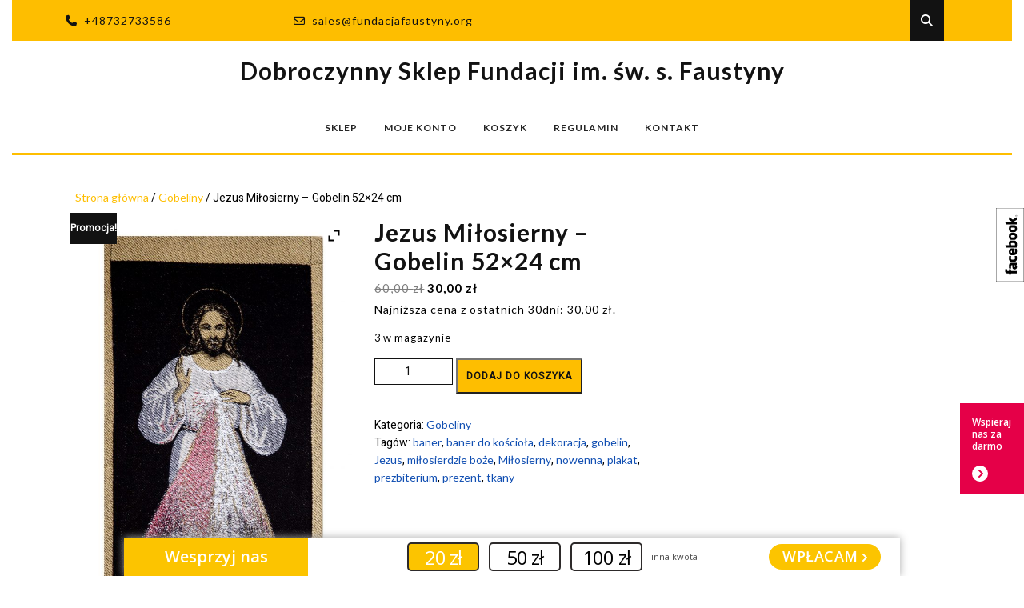

--- FILE ---
content_type: text/html; charset=UTF-8
request_url: https://www.sklep.fundacjafaustyny.org/product/jezus-milosierny-obraz-tkany-52x24-cm/
body_size: 22778
content:
<!DOCTYPE html>

<html lang="pl-PL">

	<head>
	  	<meta charset="UTF-8">
	  	<meta name="viewport" content="width=device-width">
	  	<title>Jezus Miłosierny &#8211; Gobelin 52&#215;24 cm &#8211; Dobroczynny Sklep Fundacji im. św. s. Faustyny</title>
<meta name='robots' content='max-image-preview:large' />
	<style>img:is([sizes="auto" i], [sizes^="auto," i]) { contain-intrinsic-size: 3000px 1500px }</style>
	<link rel='dns-prefetch' href='//static.payu.com' />
<link rel='dns-prefetch' href='//fonts.googleapis.com' />
<script type="text/javascript">
/* <![CDATA[ */
window._wpemojiSettings = {"baseUrl":"https:\/\/s.w.org\/images\/core\/emoji\/16.0.1\/72x72\/","ext":".png","svgUrl":"https:\/\/s.w.org\/images\/core\/emoji\/16.0.1\/svg\/","svgExt":".svg","source":{"concatemoji":"https:\/\/www.sklep.fundacjafaustyny.org\/wp-includes\/js\/wp-emoji-release.min.js?ver=c5d81c0e1406b6a392e7d0e899fae8c1"}};
/*! This file is auto-generated */
!function(s,n){var o,i,e;function c(e){try{var t={supportTests:e,timestamp:(new Date).valueOf()};sessionStorage.setItem(o,JSON.stringify(t))}catch(e){}}function p(e,t,n){e.clearRect(0,0,e.canvas.width,e.canvas.height),e.fillText(t,0,0);var t=new Uint32Array(e.getImageData(0,0,e.canvas.width,e.canvas.height).data),a=(e.clearRect(0,0,e.canvas.width,e.canvas.height),e.fillText(n,0,0),new Uint32Array(e.getImageData(0,0,e.canvas.width,e.canvas.height).data));return t.every(function(e,t){return e===a[t]})}function u(e,t){e.clearRect(0,0,e.canvas.width,e.canvas.height),e.fillText(t,0,0);for(var n=e.getImageData(16,16,1,1),a=0;a<n.data.length;a++)if(0!==n.data[a])return!1;return!0}function f(e,t,n,a){switch(t){case"flag":return n(e,"\ud83c\udff3\ufe0f\u200d\u26a7\ufe0f","\ud83c\udff3\ufe0f\u200b\u26a7\ufe0f")?!1:!n(e,"\ud83c\udde8\ud83c\uddf6","\ud83c\udde8\u200b\ud83c\uddf6")&&!n(e,"\ud83c\udff4\udb40\udc67\udb40\udc62\udb40\udc65\udb40\udc6e\udb40\udc67\udb40\udc7f","\ud83c\udff4\u200b\udb40\udc67\u200b\udb40\udc62\u200b\udb40\udc65\u200b\udb40\udc6e\u200b\udb40\udc67\u200b\udb40\udc7f");case"emoji":return!a(e,"\ud83e\udedf")}return!1}function g(e,t,n,a){var r="undefined"!=typeof WorkerGlobalScope&&self instanceof WorkerGlobalScope?new OffscreenCanvas(300,150):s.createElement("canvas"),o=r.getContext("2d",{willReadFrequently:!0}),i=(o.textBaseline="top",o.font="600 32px Arial",{});return e.forEach(function(e){i[e]=t(o,e,n,a)}),i}function t(e){var t=s.createElement("script");t.src=e,t.defer=!0,s.head.appendChild(t)}"undefined"!=typeof Promise&&(o="wpEmojiSettingsSupports",i=["flag","emoji"],n.supports={everything:!0,everythingExceptFlag:!0},e=new Promise(function(e){s.addEventListener("DOMContentLoaded",e,{once:!0})}),new Promise(function(t){var n=function(){try{var e=JSON.parse(sessionStorage.getItem(o));if("object"==typeof e&&"number"==typeof e.timestamp&&(new Date).valueOf()<e.timestamp+604800&&"object"==typeof e.supportTests)return e.supportTests}catch(e){}return null}();if(!n){if("undefined"!=typeof Worker&&"undefined"!=typeof OffscreenCanvas&&"undefined"!=typeof URL&&URL.createObjectURL&&"undefined"!=typeof Blob)try{var e="postMessage("+g.toString()+"("+[JSON.stringify(i),f.toString(),p.toString(),u.toString()].join(",")+"));",a=new Blob([e],{type:"text/javascript"}),r=new Worker(URL.createObjectURL(a),{name:"wpTestEmojiSupports"});return void(r.onmessage=function(e){c(n=e.data),r.terminate(),t(n)})}catch(e){}c(n=g(i,f,p,u))}t(n)}).then(function(e){for(var t in e)n.supports[t]=e[t],n.supports.everything=n.supports.everything&&n.supports[t],"flag"!==t&&(n.supports.everythingExceptFlag=n.supports.everythingExceptFlag&&n.supports[t]);n.supports.everythingExceptFlag=n.supports.everythingExceptFlag&&!n.supports.flag,n.DOMReady=!1,n.readyCallback=function(){n.DOMReady=!0}}).then(function(){return e}).then(function(){var e;n.supports.everything||(n.readyCallback(),(e=n.source||{}).concatemoji?t(e.concatemoji):e.wpemoji&&e.twemoji&&(t(e.twemoji),t(e.wpemoji)))}))}((window,document),window._wpemojiSettings);
/* ]]> */
</script>
<style id='wp-emoji-styles-inline-css' type='text/css'>

	img.wp-smiley, img.emoji {
		display: inline !important;
		border: none !important;
		box-shadow: none !important;
		height: 1em !important;
		width: 1em !important;
		margin: 0 0.07em !important;
		vertical-align: -0.1em !important;
		background: none !important;
		padding: 0 !important;
	}
</style>
<link rel='stylesheet' id='wp-block-library-css' href='https://www.sklep.fundacjafaustyny.org/wp-includes/css/dist/block-library/style.min.css?ver=c5d81c0e1406b6a392e7d0e899fae8c1' type='text/css' media='all' />
<style id='wp-block-library-theme-inline-css' type='text/css'>
.wp-block-audio :where(figcaption){color:#555;font-size:13px;text-align:center}.is-dark-theme .wp-block-audio :where(figcaption){color:#ffffffa6}.wp-block-audio{margin:0 0 1em}.wp-block-code{border:1px solid #ccc;border-radius:4px;font-family:Menlo,Consolas,monaco,monospace;padding:.8em 1em}.wp-block-embed :where(figcaption){color:#555;font-size:13px;text-align:center}.is-dark-theme .wp-block-embed :where(figcaption){color:#ffffffa6}.wp-block-embed{margin:0 0 1em}.blocks-gallery-caption{color:#555;font-size:13px;text-align:center}.is-dark-theme .blocks-gallery-caption{color:#ffffffa6}:root :where(.wp-block-image figcaption){color:#555;font-size:13px;text-align:center}.is-dark-theme :root :where(.wp-block-image figcaption){color:#ffffffa6}.wp-block-image{margin:0 0 1em}.wp-block-pullquote{border-bottom:4px solid;border-top:4px solid;color:currentColor;margin-bottom:1.75em}.wp-block-pullquote cite,.wp-block-pullquote footer,.wp-block-pullquote__citation{color:currentColor;font-size:.8125em;font-style:normal;text-transform:uppercase}.wp-block-quote{border-left:.25em solid;margin:0 0 1.75em;padding-left:1em}.wp-block-quote cite,.wp-block-quote footer{color:currentColor;font-size:.8125em;font-style:normal;position:relative}.wp-block-quote:where(.has-text-align-right){border-left:none;border-right:.25em solid;padding-left:0;padding-right:1em}.wp-block-quote:where(.has-text-align-center){border:none;padding-left:0}.wp-block-quote.is-large,.wp-block-quote.is-style-large,.wp-block-quote:where(.is-style-plain){border:none}.wp-block-search .wp-block-search__label{font-weight:700}.wp-block-search__button{border:1px solid #ccc;padding:.375em .625em}:where(.wp-block-group.has-background){padding:1.25em 2.375em}.wp-block-separator.has-css-opacity{opacity:.4}.wp-block-separator{border:none;border-bottom:2px solid;margin-left:auto;margin-right:auto}.wp-block-separator.has-alpha-channel-opacity{opacity:1}.wp-block-separator:not(.is-style-wide):not(.is-style-dots){width:100px}.wp-block-separator.has-background:not(.is-style-dots){border-bottom:none;height:1px}.wp-block-separator.has-background:not(.is-style-wide):not(.is-style-dots){height:2px}.wp-block-table{margin:0 0 1em}.wp-block-table td,.wp-block-table th{word-break:normal}.wp-block-table :where(figcaption){color:#555;font-size:13px;text-align:center}.is-dark-theme .wp-block-table :where(figcaption){color:#ffffffa6}.wp-block-video :where(figcaption){color:#555;font-size:13px;text-align:center}.is-dark-theme .wp-block-video :where(figcaption){color:#ffffffa6}.wp-block-video{margin:0 0 1em}:root :where(.wp-block-template-part.has-background){margin-bottom:0;margin-top:0;padding:1.25em 2.375em}
</style>
<style id='classic-theme-styles-inline-css' type='text/css'>
/*! This file is auto-generated */
.wp-block-button__link{color:#fff;background-color:#32373c;border-radius:9999px;box-shadow:none;text-decoration:none;padding:calc(.667em + 2px) calc(1.333em + 2px);font-size:1.125em}.wp-block-file__button{background:#32373c;color:#fff;text-decoration:none}
</style>
<style id='global-styles-inline-css' type='text/css'>
:root{--wp--preset--aspect-ratio--square: 1;--wp--preset--aspect-ratio--4-3: 4/3;--wp--preset--aspect-ratio--3-4: 3/4;--wp--preset--aspect-ratio--3-2: 3/2;--wp--preset--aspect-ratio--2-3: 2/3;--wp--preset--aspect-ratio--16-9: 16/9;--wp--preset--aspect-ratio--9-16: 9/16;--wp--preset--color--black: #000000;--wp--preset--color--cyan-bluish-gray: #abb8c3;--wp--preset--color--white: #ffffff;--wp--preset--color--pale-pink: #f78da7;--wp--preset--color--vivid-red: #cf2e2e;--wp--preset--color--luminous-vivid-orange: #ff6900;--wp--preset--color--luminous-vivid-amber: #fcb900;--wp--preset--color--light-green-cyan: #7bdcb5;--wp--preset--color--vivid-green-cyan: #00d084;--wp--preset--color--pale-cyan-blue: #8ed1fc;--wp--preset--color--vivid-cyan-blue: #0693e3;--wp--preset--color--vivid-purple: #9b51e0;--wp--preset--gradient--vivid-cyan-blue-to-vivid-purple: linear-gradient(135deg,rgba(6,147,227,1) 0%,rgb(155,81,224) 100%);--wp--preset--gradient--light-green-cyan-to-vivid-green-cyan: linear-gradient(135deg,rgb(122,220,180) 0%,rgb(0,208,130) 100%);--wp--preset--gradient--luminous-vivid-amber-to-luminous-vivid-orange: linear-gradient(135deg,rgba(252,185,0,1) 0%,rgba(255,105,0,1) 100%);--wp--preset--gradient--luminous-vivid-orange-to-vivid-red: linear-gradient(135deg,rgba(255,105,0,1) 0%,rgb(207,46,46) 100%);--wp--preset--gradient--very-light-gray-to-cyan-bluish-gray: linear-gradient(135deg,rgb(238,238,238) 0%,rgb(169,184,195) 100%);--wp--preset--gradient--cool-to-warm-spectrum: linear-gradient(135deg,rgb(74,234,220) 0%,rgb(151,120,209) 20%,rgb(207,42,186) 40%,rgb(238,44,130) 60%,rgb(251,105,98) 80%,rgb(254,248,76) 100%);--wp--preset--gradient--blush-light-purple: linear-gradient(135deg,rgb(255,206,236) 0%,rgb(152,150,240) 100%);--wp--preset--gradient--blush-bordeaux: linear-gradient(135deg,rgb(254,205,165) 0%,rgb(254,45,45) 50%,rgb(107,0,62) 100%);--wp--preset--gradient--luminous-dusk: linear-gradient(135deg,rgb(255,203,112) 0%,rgb(199,81,192) 50%,rgb(65,88,208) 100%);--wp--preset--gradient--pale-ocean: linear-gradient(135deg,rgb(255,245,203) 0%,rgb(182,227,212) 50%,rgb(51,167,181) 100%);--wp--preset--gradient--electric-grass: linear-gradient(135deg,rgb(202,248,128) 0%,rgb(113,206,126) 100%);--wp--preset--gradient--midnight: linear-gradient(135deg,rgb(2,3,129) 0%,rgb(40,116,252) 100%);--wp--preset--font-size--small: 13px;--wp--preset--font-size--medium: 20px;--wp--preset--font-size--large: 36px;--wp--preset--font-size--x-large: 42px;--wp--preset--spacing--20: 0.44rem;--wp--preset--spacing--30: 0.67rem;--wp--preset--spacing--40: 1rem;--wp--preset--spacing--50: 1.5rem;--wp--preset--spacing--60: 2.25rem;--wp--preset--spacing--70: 3.38rem;--wp--preset--spacing--80: 5.06rem;--wp--preset--shadow--natural: 6px 6px 9px rgba(0, 0, 0, 0.2);--wp--preset--shadow--deep: 12px 12px 50px rgba(0, 0, 0, 0.4);--wp--preset--shadow--sharp: 6px 6px 0px rgba(0, 0, 0, 0.2);--wp--preset--shadow--outlined: 6px 6px 0px -3px rgba(255, 255, 255, 1), 6px 6px rgba(0, 0, 0, 1);--wp--preset--shadow--crisp: 6px 6px 0px rgba(0, 0, 0, 1);}:where(.is-layout-flex){gap: 0.5em;}:where(.is-layout-grid){gap: 0.5em;}body .is-layout-flex{display: flex;}.is-layout-flex{flex-wrap: wrap;align-items: center;}.is-layout-flex > :is(*, div){margin: 0;}body .is-layout-grid{display: grid;}.is-layout-grid > :is(*, div){margin: 0;}:where(.wp-block-columns.is-layout-flex){gap: 2em;}:where(.wp-block-columns.is-layout-grid){gap: 2em;}:where(.wp-block-post-template.is-layout-flex){gap: 1.25em;}:where(.wp-block-post-template.is-layout-grid){gap: 1.25em;}.has-black-color{color: var(--wp--preset--color--black) !important;}.has-cyan-bluish-gray-color{color: var(--wp--preset--color--cyan-bluish-gray) !important;}.has-white-color{color: var(--wp--preset--color--white) !important;}.has-pale-pink-color{color: var(--wp--preset--color--pale-pink) !important;}.has-vivid-red-color{color: var(--wp--preset--color--vivid-red) !important;}.has-luminous-vivid-orange-color{color: var(--wp--preset--color--luminous-vivid-orange) !important;}.has-luminous-vivid-amber-color{color: var(--wp--preset--color--luminous-vivid-amber) !important;}.has-light-green-cyan-color{color: var(--wp--preset--color--light-green-cyan) !important;}.has-vivid-green-cyan-color{color: var(--wp--preset--color--vivid-green-cyan) !important;}.has-pale-cyan-blue-color{color: var(--wp--preset--color--pale-cyan-blue) !important;}.has-vivid-cyan-blue-color{color: var(--wp--preset--color--vivid-cyan-blue) !important;}.has-vivid-purple-color{color: var(--wp--preset--color--vivid-purple) !important;}.has-black-background-color{background-color: var(--wp--preset--color--black) !important;}.has-cyan-bluish-gray-background-color{background-color: var(--wp--preset--color--cyan-bluish-gray) !important;}.has-white-background-color{background-color: var(--wp--preset--color--white) !important;}.has-pale-pink-background-color{background-color: var(--wp--preset--color--pale-pink) !important;}.has-vivid-red-background-color{background-color: var(--wp--preset--color--vivid-red) !important;}.has-luminous-vivid-orange-background-color{background-color: var(--wp--preset--color--luminous-vivid-orange) !important;}.has-luminous-vivid-amber-background-color{background-color: var(--wp--preset--color--luminous-vivid-amber) !important;}.has-light-green-cyan-background-color{background-color: var(--wp--preset--color--light-green-cyan) !important;}.has-vivid-green-cyan-background-color{background-color: var(--wp--preset--color--vivid-green-cyan) !important;}.has-pale-cyan-blue-background-color{background-color: var(--wp--preset--color--pale-cyan-blue) !important;}.has-vivid-cyan-blue-background-color{background-color: var(--wp--preset--color--vivid-cyan-blue) !important;}.has-vivid-purple-background-color{background-color: var(--wp--preset--color--vivid-purple) !important;}.has-black-border-color{border-color: var(--wp--preset--color--black) !important;}.has-cyan-bluish-gray-border-color{border-color: var(--wp--preset--color--cyan-bluish-gray) !important;}.has-white-border-color{border-color: var(--wp--preset--color--white) !important;}.has-pale-pink-border-color{border-color: var(--wp--preset--color--pale-pink) !important;}.has-vivid-red-border-color{border-color: var(--wp--preset--color--vivid-red) !important;}.has-luminous-vivid-orange-border-color{border-color: var(--wp--preset--color--luminous-vivid-orange) !important;}.has-luminous-vivid-amber-border-color{border-color: var(--wp--preset--color--luminous-vivid-amber) !important;}.has-light-green-cyan-border-color{border-color: var(--wp--preset--color--light-green-cyan) !important;}.has-vivid-green-cyan-border-color{border-color: var(--wp--preset--color--vivid-green-cyan) !important;}.has-pale-cyan-blue-border-color{border-color: var(--wp--preset--color--pale-cyan-blue) !important;}.has-vivid-cyan-blue-border-color{border-color: var(--wp--preset--color--vivid-cyan-blue) !important;}.has-vivid-purple-border-color{border-color: var(--wp--preset--color--vivid-purple) !important;}.has-vivid-cyan-blue-to-vivid-purple-gradient-background{background: var(--wp--preset--gradient--vivid-cyan-blue-to-vivid-purple) !important;}.has-light-green-cyan-to-vivid-green-cyan-gradient-background{background: var(--wp--preset--gradient--light-green-cyan-to-vivid-green-cyan) !important;}.has-luminous-vivid-amber-to-luminous-vivid-orange-gradient-background{background: var(--wp--preset--gradient--luminous-vivid-amber-to-luminous-vivid-orange) !important;}.has-luminous-vivid-orange-to-vivid-red-gradient-background{background: var(--wp--preset--gradient--luminous-vivid-orange-to-vivid-red) !important;}.has-very-light-gray-to-cyan-bluish-gray-gradient-background{background: var(--wp--preset--gradient--very-light-gray-to-cyan-bluish-gray) !important;}.has-cool-to-warm-spectrum-gradient-background{background: var(--wp--preset--gradient--cool-to-warm-spectrum) !important;}.has-blush-light-purple-gradient-background{background: var(--wp--preset--gradient--blush-light-purple) !important;}.has-blush-bordeaux-gradient-background{background: var(--wp--preset--gradient--blush-bordeaux) !important;}.has-luminous-dusk-gradient-background{background: var(--wp--preset--gradient--luminous-dusk) !important;}.has-pale-ocean-gradient-background{background: var(--wp--preset--gradient--pale-ocean) !important;}.has-electric-grass-gradient-background{background: var(--wp--preset--gradient--electric-grass) !important;}.has-midnight-gradient-background{background: var(--wp--preset--gradient--midnight) !important;}.has-small-font-size{font-size: var(--wp--preset--font-size--small) !important;}.has-medium-font-size{font-size: var(--wp--preset--font-size--medium) !important;}.has-large-font-size{font-size: var(--wp--preset--font-size--large) !important;}.has-x-large-font-size{font-size: var(--wp--preset--font-size--x-large) !important;}
:where(.wp-block-post-template.is-layout-flex){gap: 1.25em;}:where(.wp-block-post-template.is-layout-grid){gap: 1.25em;}
:where(.wp-block-columns.is-layout-flex){gap: 2em;}:where(.wp-block-columns.is-layout-grid){gap: 2em;}
:root :where(.wp-block-pullquote){font-size: 1.5em;line-height: 1.6;}
</style>
<link rel='stylesheet' id='photoswipe-css' href='https://www.sklep.fundacjafaustyny.org/wp-content/plugins/woocommerce/assets/css/photoswipe/photoswipe.min.css?ver=9.9.5' type='text/css' media='all' />
<link rel='stylesheet' id='photoswipe-default-skin-css' href='https://www.sklep.fundacjafaustyny.org/wp-content/plugins/woocommerce/assets/css/photoswipe/default-skin/default-skin.min.css?ver=9.9.5' type='text/css' media='all' />
<link rel='stylesheet' id='woocommerce-layout-css' href='https://www.sklep.fundacjafaustyny.org/wp-content/plugins/woocommerce/assets/css/woocommerce-layout.css?ver=9.9.5' type='text/css' media='all' />
<link rel='stylesheet' id='woocommerce-smallscreen-css' href='https://www.sklep.fundacjafaustyny.org/wp-content/plugins/woocommerce/assets/css/woocommerce-smallscreen.css?ver=9.9.5' type='text/css' media='only screen and (max-width: 768px)' />
<link rel='stylesheet' id='woocommerce-general-css' href='https://www.sklep.fundacjafaustyny.org/wp-content/plugins/woocommerce/assets/css/woocommerce.css?ver=9.9.5' type='text/css' media='all' />
<style id='woocommerce-inline-inline-css' type='text/css'>
.woocommerce form .form-row .required { visibility: visible; }
</style>
<link rel='stylesheet' id='brands-styles-css' href='https://www.sklep.fundacjafaustyny.org/wp-content/plugins/woocommerce/assets/css/brands.css?ver=9.9.5' type='text/css' media='all' />
<link rel='stylesheet' id='sirat-font-css' href='//fonts.googleapis.com/css?family=ABeeZee%3Aital%400%3B1%7CAbril+Fatface%7CAcme%7CAlfa+Slab+One%7CAllura%7CAnton%7CArchitects+Daughter%7CArchivo%3Aital%2Cwght%400%2C100%3B0%2C200%3B0%2C300%3B0%2C400%3B0%2C500%3B0%2C600%3B0%2C700%3B0%2C800%3B0%2C900%3B1%2C100%3B1%2C200%3B1%2C300%3B1%2C400%3B1%2C500%3B1%2C600%3B1%2C700%3B1%2C800%3B1%2C900%7CArimo%3Aital%2Cwght%400%2C400%3B0%2C500%3B0%2C600%3B0%2C700%3B1%2C400%3B1%2C500%3B1%2C600%3B1%2C700%7CArsenal%3Aital%2Cwght%400%2C400%3B0%2C700%3B1%2C400%3B1%2C700%7CArvo%3Aital%2Cwght%400%2C400%3B0%2C700%3B1%2C400%3B1%2C700%7CAlegreya+Sans%3Aital%2Cwght%400%2C100%3B0%2C300%3B0%2C400%3B0%2C500%3B0%2C700%3B0%2C800%3B0%2C900%3B1%2C100%3B1%2C300%3B1%2C400%3B1%2C500%3B1%2C700%3B1%2C800%3B1%2C900%7CAsap%3Aital%2Cwght%400%2C100%3B0%2C200%3B0%2C300%3B0%2C400%3B0%2C500%3B0%2C600%3B0%2C700%3B0%2C800%3B0%2C900%3B1%2C100%3B1%2C200%3B1%2C300%3B1%2C400%3B1%2C500%3B1%2C600%3B1%2C700%3B1%2C800%3B1%2C900%7CAssistant%3Awght%40200%3B300%3B400%3B500%3B600%3B700%3B800%7CAveria+Serif+Libre%3Aital%2Cwght%400%2C300%3B0%2C400%3B0%2C700%3B1%2C300%3B1%2C400%3B1%2C700%7CBangers%7CBoogaloo%7CBad+Script%7CBarlow+Condensed%3Aital%2Cwght%400%2C100%3B0%2C200%3B0%2C300%3B0%2C400%3B0%2C500%3B0%2C600%3B0%2C700%3B0%2C800%3B0%2C900%3B1%2C100%3B1%2C200%3B1%2C300%3B1%2C400%3B1%2C500%3B1%2C600%3B1%2C700%3B1%2C800%3B1%2C900%7CBitter%3Aital%2Cwght%400%2C100%3B0%2C200%3B0%2C300%3B0%2C400%3B0%2C500%3B0%2C600%3B0%2C700%3B0%2C800%3B0%2C900%3B1%2C100%3B1%2C200%3B1%2C300%3B1%2C400%3B1%2C500%3B1%2C600%3B1%2C700%3B1%2C800%3B1%2C900%7CBree+Serif%7CBenchNine%3Awght%40300%3B400%3B700%7CCabin%3Aital%2Cwght%400%2C400%3B0%2C500%3B0%2C600%3B0%2C700%3B1%2C400%3B1%2C500%3B1%2C600%3B1%2C700%7CCardo%3Aital%2Cwght%400%2C400%3B0%2C700%3B1%2C400%7CCourgette%7CCaveat+Brush%7CCherry+Swash%3Awght%40400%3B700%7CCormorant+Garamond%3Aital%2Cwght%400%2C300%3B0%2C400%3B0%2C500%3B0%2C600%3B0%2C700%3B1%2C300%3B1%2C400%3B1%2C500%3B1%2C600%3B1%2C700%7CCrimson+Text%3Aital%2Cwght%400%2C400%3B0%2C600%3B0%2C700%3B1%2C400%3B1%2C600%3B1%2C700%7CCuprum%3Aital%2Cwght%400%2C400%3B0%2C500%3B0%2C600%3B0%2C700%3B1%2C400%3B1%2C500%3B1%2C600%3B1%2C700%7CCookie%7CComing+Soon%7CCharm%3Awght%40400%3B700%7CChewy%7CDays+One%7CDM+Serif+Display%3Aital%400%3B1%7CDosis%3Awght%40200%3B300%3B400%3B500%3B600%3B700%3B800%7CEB+Garamond%3Aital%2Cwght%400%2C400%3B0%2C500%3B0%2C600%3B0%2C700%3B0%2C800%3B1%2C400%3B1%2C500%3B1%2C600%3B1%2C700%3B1%2C800%7CEconomica%3Aital%2Cwght%400%2C400%3B0%2C700%3B1%2C400%3B1%2C700%7CExo+2%3Aital%2Cwght%400%2C100%3B0%2C200%3B0%2C300%3B0%2C400%3B0%2C500%3B0%2C600%3B0%2C700%3B0%2C800%3B0%2C900%3B1%2C100%3B1%2C200%3B1%2C400%3B1%2C500%3B1%2C600%3B1%2C700%3B1%2C800%3B1%2C900%7CFira+Sans%3Aital%2Cwght%400%2C100%3B0%2C200%3B0%2C300%3B0%2C400%3B0%2C500%3B0%2C600%3B0%2C700%3B0%2C800%3B0%2C900%3B1%2C100%3B1%2C200%3B1%2C300%3B1%2C400%3B1%2C500%3B1%2C600%3B1%2C700%3B1%2C800%3B1%2C900%7CFredoka+One%7CFjalla+One%7CFrank+Ruhl+Libre%3Awght%40300%3B400%3B500%3B700%3B900%7CGabriela%7CGloria+Hallelujah%7CGreat+Vibes%7CHandlee%7CHammersmith+One%7CHeebo%3Awght%40100%3B200%3B300%3B400%3B500%3B600%3B700%3B800%3B900%7CHind%3Awght%40300%3B400%3B500%3B600%3B700%7CInconsolata%3Awght%40200%3B300%3B400%3B500%3B600%3B700%3B800%3B900%7CIndie+Flower%7CIM+Fell+English+SC%7CJulius+Sans+One%7CJomhuria%7CJosefin+Slab%3Aital%2Cwght%400%2C100%3B0%2C200%3B0%2C300%3B0%2C400%3B0%2C500%3B0%2C600%3B0%2C700%3B1%2C100%3B1%2C200%3B1%2C300%3B1%2C400%3B1%2C500%3B1%2C600%3B1%2C700%7CJosefin+Sans%3Aital%2Cwght%400%2C100%3B0%2C200%3B0%2C300%3B0%2C400%3B0%2C500%3B0%2C600%3B0%2C700%3B1%2C100%3B1%2C200%3B1%2C300%3B1%2C400%3B1%2C500%3B1%2C600%3B1%2C700%7CJost%3Aital%2Cwght%400%2C100%3B0%2C200%3B0%2C300%3B0%2C400%3B0%2C500%3B0%2C600%3B0%2C700%3B0%2C800%3B0%2C900%3B1%2C100%3B1%2C200%3B1%2C300%3B1%2C400%3B1%2C500%3B1%2C600%3B1%2C700%3B1%2C800%3B1%2C900%7CKanit%3Aital%2Cwght%400%2C100%3B0%2C200%3B0%2C300%3B0%2C400%3B0%2C500%3B0%2C600%3B0%2C700%3B0%2C800%3B0%2C900%3B1%2C100%3B1%2C200%3B1%2C300%3B1%2C400%3B1%2C500%3B1%2C600%3B1%2C700%3B1%2C800%3B1%2C900%7CKaushan+Script%7CKrub%3Aital%2Cwght%400%2C200%3B0%2C300%3B0%2C400%3B0%2C500%3B0%2C600%3B0%2C700%3B1%2C200%3B1%2C300%3B1%2C400%3B1%2C500%3B1%2C600%3B1%2C700%7CLato%3Aital%2Cwght%400%2C100%3B0%2C300%3B0%2C400%3B0%2C700%3B0%2C900%3B1%2C100%3B1%2C300%3B1%2C400%3B1%2C700%3B1%2C900%7CLora%3Aital%2Cwght%400%2C400%3B0%2C500%3B0%2C600%3B0%2C700%3B1%2C400%3B1%2C500%3B1%2C600%3B1%2C700%7CLibre+Baskerville%3Aital%2Cwght%400%2C400%3B0%2C700%3B1%2C400%7CLiterata%3Aital%2Copsz%2Cwght%400%2C7..72%2C200%3B0%2C7..72%2C300%3B0%2C7..72%2C400%3B0%2C7..72%2C500%3B0%2C7..72%2C600%3B0%2C7..72%2C700%3B0%2C7..72%2C800%3B0%2C7..72%2C900%3B1%2C7..72%2C200%3B1%2C7..72%2C300%3B1%2C7..72%2C400%3B1%2C7..72%2C500%3B1%2C7..72%2C600%3B1%2C7..72%2C700%3B1%2C7..72%2C800%3B1%2C7..72%2C900%7CLobster%7CLobster+Two%3Aital%2Cwght%400%2C400%3B0%2C700%3B1%2C400%3B1%2C700%7CMerriweather%3Aital%2Cwght%400%2C300%3B0%2C400%3B0%2C700%3B0%2C900%3B1%2C300%3B1%2C400%3B1%2C700%3B1%2C900%7CMarck+Script%7CMarcellus%7CMerienda+One%7CMonda%3Awght%40400%3B700%7CMontserrat%3Aital%2Cwght%400%2C100%3B0%2C200%3B0%2C300%3B0%2C400%3B0%2C500%3B0%2C600%3B0%2C700%3B0%2C800%3B0%2C900%3B1%2C100%3B1%2C200%3B1%2C300%3B1%2C400%3B1%2C500%3B1%2C600%3B1%2C700%3B1%2C800%3B1%2C900%7CMulish%3Aital%2Cwght%400%2C200%3B0%2C300%3B0%2C400%3B0%2C500%3B0%2C600%3B0%2C700%3B0%2C800%3B0%2C900%3B0%2C1000%3B1%2C200%3B1%2C300%3B1%2C400%3B1%2C500%3B1%2C600%3B1%2C700%3B1%2C800%3B1%2C900%3B1%2C1000%7CNoto+Serif%3Aital%2Cwght%400%2C400%3B0%2C700%3B1%2C400%3B1%2C700%7CNunito+Sans%3Aital%2Cwght%400%2C200%3B0%2C300%3B0%2C400%3B0%2C600%3B0%2C700%3B0%2C800%3B0%2C900%3B1%2C200%3B1%2C300%3B1%2C400%3B1%2C600%3B1%2C700%3B1%2C800%3B1%2C900%7COpen+Sans%3Aital%2Cwght%400%2C300%3B0%2C400%3B0%2C500%3B0%2C600%3B0%2C700%3B0%2C800%3B1%2C300%3B1%2C400%3B1%2C500%3B1%2C600%3B1%2C700%3B1%2C800%7COverpass%3Aital%2Cwght%400%2C100%3B0%2C200%3B0%2C300%3B0%2C400%3B0%2C500%3B0%2C600%3B0%2C700%3B0%2C800%3B0%2C900%3B1%2C100%3B1%2C200%3B1%2C300%3B1%2C400%3B1%2C500%3B1%2C600%3B1%2C700%3B1%2C800%3B1%2C900%7COverpass+Mono%3Awght%40300%3B400%3B500%3B600%3B700%7COxygen%3Awght%40300%3B400%3B700%7COswald%3Awght%40200%3B300%3B400%3B500%3B600%3B700%7COrbitron%3Awght%40400%3B500%3B600%3B700%3B800%3B900%7CPatua+One%7CPacifico%7CPadauk%3Awght%40400%3B700%7CPlayball%7CPlayfair+Display%3Aital%2Cwght%400%2C400%3B0%2C500%3B0%2C600%3B0%2C700%3B0%2C800%3B0%2C900%3B1%2C400%3B1%2C500%3B1%2C600%3B1%2C700%3B1%2C800%3B1%2C900%7CPrompt%3Aital%2Cwght%400%2C100%3B0%2C200%3B0%2C300%3B0%2C400%3B0%2C500%3B0%2C600%3B0%2C700%3B0%2C800%3B0%2C900%3B1%2C100%3B1%2C200%3B1%2C300%3B1%2C400%3B1%2C500%3B1%2C600%3B1%2C700%3B1%2C800%3B1%2C900%7CPT+Sans%3Aital%2Cwght%400%2C400%3B0%2C700%3B1%2C400%3B1%2C700%7CPT+Serif%3Aital%2Cwght%400%2C400%3B0%2C700%3B1%2C400%3B1%2C700%7CPhilosopher%3Aital%2Cwght%400%2C400%3B0%2C700%3B1%2C400%3B1%2C700%7CPermanent+Marker%7CPoiret+One%7CPoppins%3Aital%2Cwght%400%2C100%3B0%2C200%3B0%2C300%3B0%2C400%3B0%2C500%3B0%2C600%3B0%2C700%3B0%2C800%3B0%2C900%3B1%2C100%3B1%2C200%3B1%2C300%3B1%2C400%3B1%2C500%3B1%2C600%3B1%2C700%3B1%2C800%3B1%2C900%7CPrata%7CQuicksand%3Awght%40300%3B400%3B500%3B600%3B700%7CQuattrocento+Sans%3Aital%2Cwght%400%2C400%3B0%2C700%3B1%2C400%3B1%2C700%7CRaleway%3Aital%2Cwght%400%2C100%3B0%2C200%3B0%2C300%3B0%2C400%3B0%2C500%3B0%2C600%3B0%2C700%3B0%2C800%3B0%2C900%3B1%2C100%3B1%2C200%3B1%2C300%3B1%2C400%3B1%2C500%3B1%2C600%3B1%2C700%3B1%2C800%3B1%2C900%7CRubik%3Aital%2Cwght%400%2C300%3B0%2C400%3B0%2C500%3B0%2C600%3B0%2C700%3B0%2C800%3B0%2C900%3B1%2C300%3B1%2C400%3B1%2C500%3B1%2C600%3B1%2C700%3B1%2C800%3B1%2C900%7CRoboto%3Aital%2Cwght%400%2C100%3B0%2C300%3B0%2C400%3B0%2C500%3B0%2C700%3B0%2C900%3B1%2C100%3B1%2C300%3B1%2C400%3B1%2C500%3B1%2C700%3B1%2C900%7CRoboto+Condensed%3Aital%2Cwght%400%2C300%3B0%2C400%3B0%2C700%3B1%2C300%3B1%2C400%3B1%2C700%7CRokkitt%3Awght%40100%3B200%3B300%3B400%3B500%3B600%3B700%3B800%3B900%7CRopa+Sans%3Aital%400%3B1%7CRusso+One%7CRighteous%7CSaira%3Aital%2Cwght%400%2C100%3B0%2C200%3B0%2C300%3B0%2C400%3B0%2C500%3B0%2C600%3B0%2C700%3B0%2C800%3B0%2C900%3B1%2C100%3B1%2C200%3B1%2C300%3B1%2C400%3B1%2C500%3B1%2C600%3B1%2C700%3B1%2C800%3B1%2C900%7CSatisfy%7CSen%3Awght%40400%3B700%3B800%7CSource+Sans+Pro%3Aital%2Cwght%400%2C200%3B0%2C300%3B0%2C400%3B0%2C600%3B0%2C700%3B0%2C900%3B1%2C200%3B1%2C300%3B1%2C400%3B1%2C600%3B1%2C700%3B1%2C900%7CShadows+Into+Light+Two%7CShadows+Into+Light%7CSacramento%7CSail%7CShrikhand%7CStaatliches%7CStylish%7CTangerine%3Awght%40400%3B700%7CTitillium+Web%3Aital%2Cwght%400%2C200%3B0%2C300%3B0%2C400%3B0%2C600%3B0%2C700%3B0%2C900%3B1%2C200%3B1%2C300%3B1%2C400%3B1%2C600%3B1%2C700%7CTrirong%3Aital%2Cwght%400%2C100%3B0%2C200%3B0%2C300%3B0%2C400%3B0%2C500%3B0%2C600%3B0%2C700%3B0%2C800%3B0%2C900%3B1%2C100%3B1%2C200%3B1%2C300%3B1%2C400%3B1%2C500%3B1%2C600%3B1%2C700%3B1%2C800%3B1%2C900%7CUbuntu%3Aital%2Cwght%400%2C300%3B0%2C400%3B0%2C500%3B0%2C700%3B1%2C300%3B1%2C400%3B1%2C500%3B1%2C700%7CUnica+One%7CVT323%7CVarela+Round%7CVampiro+One%7CVollkorn%3Aital%2Cwght%400%2C400%3B0%2C500%3B0%2C600%3B0%2C700%3B0%2C800%3B0%2C900%3B1%2C400%3B1%2C500%3B1%2C600%3B1%2C700%3B1%2C800%3B1%2C900%7CVolkhov%3Aital%2Cwght%400%2C400%3B0%2C700%3B1%2C400%3B1%2C700%7CWork+Sans%3Aital%2Cwght%400%2C100%3B0%2C200%3B0%2C300%3B0%2C400%3B0%2C500%3B0%2C600%3B0%2C700%3B0%2C800%3B0%2C900%3B1%2C100%3B1%2C200%3B1%2C300%3B1%2C400%3B1%2C500%3B1%2C600%3B1%2C700%3B1%2C800%3B1%2C900%7CYanone+Kaffeesatz%3Awght%40200%3B300%3B400%3B500%3B600%3B700%7CZCOOL+XiaoWei&#038;ver=c5d81c0e1406b6a392e7d0e899fae8c1' type='text/css' media='all' />
<link rel='stylesheet' id='sirat-block-style-css' href='https://www.sklep.fundacjafaustyny.org/wp-content/themes/sirat/assets/css/blocks.css?ver=c5d81c0e1406b6a392e7d0e899fae8c1' type='text/css' media='all' />
<link rel='stylesheet' id='sirat-block-patterns-style-frontend-css' href='https://www.sklep.fundacjafaustyny.org/wp-content/themes/sirat/inc/block-patterns/css/block-frontend.css?ver=c5d81c0e1406b6a392e7d0e899fae8c1' type='text/css' media='all' />
<link rel='stylesheet' id='bootstrap-style-css' href='https://www.sklep.fundacjafaustyny.org/wp-content/themes/sirat/assets/css/bootstrap.css?ver=c5d81c0e1406b6a392e7d0e899fae8c1' type='text/css' media='all' />
<link rel='stylesheet' id='sirat-basic-style-css' href='https://www.sklep.fundacjafaustyny.org/wp-content/themes/sirat/style.css?ver=c5d81c0e1406b6a392e7d0e899fae8c1' type='text/css' media='all' />
<style id='sirat-basic-style-inline-css' type='text/css'>
.top-bar, input[type="submit"],.top-btn a,.more-btn a,#sidebar h3,#footer-2,.pagination .current,.pagination a:hover, #comments input[type="submit"],#sidebar .custom-social-icons i, #footer .custom-social-icons i,#sidebar .tagcloud a:hover,.serv-box:hover,.box .inner-content:after, #slider .carousel-control-prev-icon:hover, #slider .carousel-control-next-icon:hover,#header main-menu-navigation ul.sub-menu li a:hover,#footer .tagcloud a:hover,nav.woocommerce-MyAccount-navigation ul li,.woocommerce #respond input#submit, .woocommerce a.button, .woocommerce button.button, .woocommerce input.button, .woocommerce #respond input#submit.alt, .woocommerce a.button.alt, .woocommerce button.button.alt, .woocommerce input.button.alt, .main-menu-navigation .current_page_item > a, .main-menu-navigation .current-menu-item > a, .main-menu-navigation .current_page_ancestor > a, #footer input[type="submit"]:hover, #comments a.comment-reply-link, #comments input[type="submit"].submit, #sidebar .widget_price_filter .ui-slider .ui-slider-range, #sidebar .widget_price_filter .ui-slider .ui-slider-handle, #sidebar .woocommerce-product-search button, #footer .widget_price_filter .ui-slider .ui-slider-range, #footer .widget_price_filter .ui-slider .ui-slider-handle, #footer .woocommerce-product-search button, .nav-previous a:hover, .nav-next a:hover, #footer a.custom_read_more, #sidebar a.custom_read_more, .toggle-nav button, #slider .carousel-indicators .active, .woocommerce nav.woocommerce-pagination ul li a:hover, .woocommerce nav.woocommerce-pagination ul li span.current, .single-post .bradcrumbs span, .single-post .bradcrumbs a:hover, .middle-align .bradcrumbs a:hover, .middle-align .bradcrumbs span, .wp-block-button__link, a.scrollup:hover, #preloader, #footer button.wp-block-search__button, #sidebar label.wp-block-search__label, #sidebar button.wp-block-search__button,.post-categories li a:hover,#sidebar h3, #sidebar label.wp-block-search__label, #sidebar .wp-block-heading,.wp-block-tag-cloud a:hover,.pagination .current, span.post-page-numbers.current, .woocommerce nav.woocommerce-pagination ul li span.current,.pagination a:hover, .post-nav-links a:hover, .wc-block-components-checkout-return-to-cart-button, .wc-block-components-checkout-return-to-cart-button:hover, .woocommerce a.added_to_cart.wc-forward, .woocommerce-cart .wc-block-grid .wc-block-grid__product-onsale{background-color: #febe00;}.wp-block-woocommerce-cart .wc-block-cart__submit-button, .wc-block-components-checkout-place-order-button, .wc-block-components-totals-coupon__button,.wc-block-components-order-summary-item__quantity{background-color: #febe00!important;}.scrollup, #slider .carousel-control-prev-icon:hover, #slider .carousel-control-next-icon:hover, #comments input[type="submit"].submit,.woocommerce-cart .wc-block-grid .wc-block-grid__product-onsale	{border-color: #febe00;}a, .post-navigation a:hover .post-title, .post-navigation a:focus .post-title,#header main-menu-navigation ul li a:hover,.post-main-box:hover h3,.scrollup,#footer h3,.serv-box a,#footer li a:hover,a.scrollup, #footer .custom-social-icons i:hover, #sidebar ul li a:hover, .main-menu-navigation a:hover, .main-menu-navigation ul.sub-menu a:hover, .post-main-box:hover h2 a, .post-main-box:hover .entry-date a, .post-main-box:hover .entry-author a, .single-post .post-info:hover a, .post-main-box h1 a:hover, .post-main-box h2 a:hover, #footer a.custom_read_more:hover, .main-menu-navigation ul ul a:hover, .logo .site-title a:hover, #slider .inner_carousel h1 a:hover, #slider .slider-inner-content h1 a:hover, #footer label.wp-block-search__label,#footer .wp-block-button.aligncenter, .wp-block-calendar a, #footer .wp-block-button.aligncenter, .wp-block-calendar a:hover{color: #febe00;}.main-menu-navigation ul ul a:hover{color: #febe00!important;}.main-menu-navigation ul ul{border-top-color: #febe00;}#footer h3:after,#slider,.middle-header, .main-menu-navigation ul ul, #footer label.wp-block-search__label:after{border-bottom-color: #febe00;}#slider .inner_carousel, .heading-box h2{border-left-color: #febe00;}.main-menu-navigation ul ul{
		box-shadow: 0 0px 3px #febe00;
		}body{width: 100%;padding-right: 15px;padding-left: 15px;margin-right: auto;margin-left: auto;}.scrollup{right: 30px;}.scrollup.left{left: 30px;}#slider img{opacity:0.5}#slider .carousel-caption, #slider .inner_carousel, #slider .inner_carousel h1{text-align:center; left:20%; right:20%;}#slider .inner_carousel{border-left:none;}.slider-page-image{
		background-color: #febe00;
		}#header main-menu-navigation ul{text-align:center;}.logo{padding:15px 0; text-align:center;}.middle-header{padding: 0;}.toggle-nav, #mySidenav{text-align: center;}.post-main-box{}.customize-partial-edit-shortcuts-shown .slider-refresh{display: none;}#slider{background-color: 1;}.main-menu-navigation a{font-weight: 600;}.main-menu-navigation a{text-transform:Uppercase;}.main-menu-navigation a{}.more-btn a{font-size: 14;}.more-btn a{text-transform:Uppercase;}.post-main-box .more-btn a{letter-spacing: ;}@media screen and (max-width:575px) {.top-bar{display:block;} }@media screen and (max-width:575px) {.search-box{display:block;} }@media screen and (max-width:575px){.header-fixed{position:static;} }@media screen and (max-width:575px) {#slider{display:block;} }#slider .more-btn, #slider .slider-inner-content .more-btn{display:none;} @media screen and (max-width:575px) {#slider .more-btn, #slider .slider-inner-content .more-btn{display:block;} }span.entry-date{display:none !important;} @media screen and (max-width:575px) {span.entry-date{display:inline-block !important;} }span.entry-author{display:none !important;} @media screen and (max-width:575px) {span.entry-author{display:inline-block !important;} }span.entry-comments{display:none !important;} @media screen and (max-width:575px) {span.entry-comments{display:inline-block !important;} }@media screen and (max-width:575px) {span.entry-time{display:inline-block !important;} }@media screen and (max-width:575px) {.post-info{display:block;} }a.scrollup{visibility:hidden !important;} @media screen and (max-width:575px) {a.scrollup{visibility:visible !important;} }@media screen and (max-width:575px) {#sidebar{display:block;} }.woocommerce ul.products li.product, .woocommerce-page ul.products li.product{border: 1px solid #ddd;}.woocommerce ul.products li.product, .woocommerce-page ul.products li.product{border-radius: 1px;}.woocommerce ul.products li.product .onsale{left: auto; right: 0;}#footer li{text-align: left;}#footer{background-attachment: scroll !important;}#footer{background-position: center center!important;}#sidebar .custom-social-icons i, #footer .custom-social-icons i{border-radius: 1px;}#footer h3, #footer .wp-block-search .wp-block-search__label{text-align: left;}.scrollup{border-radius: 50px;}{background-color: transparent;}.main-menu-navigation a{}.home-page-header{background-position: center top!important;}#footer h3, #footer .wp-block-search .wp-block-search__label, a.rsswidget.rss-widget-title{letter-spacing: 1px;}#footer h3, #footer .wp-block-search .wp-block-search__label, a.rsswidget.rss-widget-title{font-size: 25px;}#footer h3, #footer .wp-block-search .wp-block-search__label{text-transform:Capitalize;}#footer{}@media screen and (max-width:575px){
			#preloader{display:none !important;} }@media screen and (min-width:768px) {.bradcrumbs{text-align:start;}}
</style>
<link rel='stylesheet' id='font-awesome-css-css' href='https://www.sklep.fundacjafaustyny.org/wp-content/themes/sirat/assets/css/fontawesome-all.css?ver=c5d81c0e1406b6a392e7d0e899fae8c1' type='text/css' media='all' />
<link rel='stylesheet' id='animate-css-css' href='https://www.sklep.fundacjafaustyny.org/wp-content/themes/sirat/assets/css/animate.css?ver=c5d81c0e1406b6a392e7d0e899fae8c1' type='text/css' media='all' />
<link rel='stylesheet' id='dashicons-css' href='https://www.sklep.fundacjafaustyny.org/wp-includes/css/dashicons.min.css?ver=c5d81c0e1406b6a392e7d0e899fae8c1' type='text/css' media='all' />
<style id='dashicons-inline-css' type='text/css'>
[data-font="Dashicons"]:before {font-family: 'Dashicons' !important;content: attr(data-icon) !important;speak: none !important;font-weight: normal !important;font-variant: normal !important;text-transform: none !important;line-height: 1 !important;font-style: normal !important;-webkit-font-smoothing: antialiased !important;-moz-osx-font-smoothing: grayscale !important;}
</style>
<link rel='stylesheet' id='payu-gateway-css' href='https://www.sklep.fundacjafaustyny.org/wp-content/plugins/woo-payu-payment-gateway/assets/css/payu-gateway.css?ver=2.7.1' type='text/css' media='all' />
<link rel='stylesheet' id='ywzm-prettyPhoto-css' href='//www.sklep.fundacjafaustyny.org/wp-content/plugins/woocommerce/assets/css/prettyPhoto.css?ver=2.1.1' type='text/css' media='all' />
<style id='ywzm-prettyPhoto-inline-css' type='text/css'>

                    div.pp_woocommerce a.pp_contract, div.pp_woocommerce a.pp_expand{
                        content: unset !important;
                        background-color: white;
                        width: 25px;
                        height: 25px;
                        margin-top: 5px;
						margin-left: 5px;
                    }

                    div.pp_woocommerce a.pp_contract, div.pp_woocommerce a.pp_expand:hover{
                        background-color: white;
                    }
                     div.pp_woocommerce a.pp_contract, div.pp_woocommerce a.pp_contract:hover{
                        background-color: white;
                    }

                    a.pp_expand:before, a.pp_contract:before{
                    content: unset !important;
                    }

                     a.pp_expand .expand-button-hidden svg, a.pp_contract .expand-button-hidden svg{
                       width: 25px;
                       height: 25px;
                       padding: 5px;
					}

					.expand-button-hidden path{
                       fill: black;
					}

                    
</style>
<link rel='stylesheet' id='ywzm-magnifier-css' href='https://www.sklep.fundacjafaustyny.org/wp-content/plugins/yith-woocommerce-zoom-magnifier/assets/css/yith_magnifier.css?ver=2.1.1' type='text/css' media='all' />
<link rel='stylesheet' id='ywzm_frontend-css' href='https://www.sklep.fundacjafaustyny.org/wp-content/plugins/yith-woocommerce-zoom-magnifier/assets/css/frontend.css?ver=2.1.1' type='text/css' media='all' />
<style id='ywzm_frontend-inline-css' type='text/css'>

                    #slider-prev, #slider-next {
                        background-color: white;
                        border: 2px solid black;
                        width:25px !important;
                        height:25px !important;
                    }

                    .yith_slider_arrow span{
                        width:25px !important;
                        height:25px !important;
                    }
                    
                    #slider-prev:hover, #slider-next:hover {
                        background-color: white;
                        border: 2px solid black;
                    }
                    
                   .thumbnails.slider path:hover {
                        fill:black;
                    }
                    
                    .thumbnails.slider path {
                        fill:black;
                        width:25px !important;
                        height:25px !important;
                    }

                    .thumbnails.slider svg {
                       width: 22px;
                       height: 22px;
                    }

                    
                    a.yith_expand {
                     position: absolute;
                     z-index: 1000;
                     background-color: white;
                     width: 25px;
                     height: 25px;
                     top: 10px;
                     bottom: initial;
                     left: initial;
                     right: 10px;
                     border-radius: 0%;
                    }

                    .expand-button-hidden svg{
                       width: 25px;
                       height: 25px;
					}

					.expand-button-hidden path{
                       fill: black;
					}
                    
</style>
<script type="text/javascript" src="https://www.sklep.fundacjafaustyny.org/wp-includes/js/jquery/jquery.min.js?ver=3.7.1" id="jquery-core-js"></script>
<script type="text/javascript" src="https://www.sklep.fundacjafaustyny.org/wp-includes/js/jquery/jquery-migrate.min.js?ver=3.4.1" id="jquery-migrate-js"></script>
<script type="text/javascript" src="https://static.payu.com/res/v2/widget-mini-installments.js?ver=c5d81c0e1406b6a392e7d0e899fae8c1" id="payu-installments-widget-js"></script>
<script type="text/javascript" src="https://www.sklep.fundacjafaustyny.org/wp-content/plugins/woocommerce/assets/js/jquery-blockui/jquery.blockUI.min.js?ver=2.7.0-wc.9.9.5" id="jquery-blockui-js" defer="defer" data-wp-strategy="defer"></script>
<script type="text/javascript" id="wc-add-to-cart-js-extra">
/* <![CDATA[ */
var wc_add_to_cart_params = {"ajax_url":"\/wp-admin\/admin-ajax.php","wc_ajax_url":"\/?wc-ajax=%%endpoint%%","i18n_view_cart":"Zobacz koszyk","cart_url":"https:\/\/www.sklep.fundacjafaustyny.org\/cart\/","is_cart":"","cart_redirect_after_add":"no"};
/* ]]> */
</script>
<script type="text/javascript" src="https://www.sklep.fundacjafaustyny.org/wp-content/plugins/woocommerce/assets/js/frontend/add-to-cart.min.js?ver=9.9.5" id="wc-add-to-cart-js" defer="defer" data-wp-strategy="defer"></script>
<script type="text/javascript" src="https://www.sklep.fundacjafaustyny.org/wp-content/plugins/woocommerce/assets/js/zoom/jquery.zoom.min.js?ver=1.7.21-wc.9.9.5" id="zoom-js" defer="defer" data-wp-strategy="defer"></script>
<script type="text/javascript" src="https://www.sklep.fundacjafaustyny.org/wp-content/plugins/woocommerce/assets/js/flexslider/jquery.flexslider.min.js?ver=2.7.2-wc.9.9.5" id="flexslider-js" defer="defer" data-wp-strategy="defer"></script>
<script type="text/javascript" src="https://www.sklep.fundacjafaustyny.org/wp-content/plugins/woocommerce/assets/js/photoswipe/photoswipe.min.js?ver=4.1.1-wc.9.9.5" id="photoswipe-js" defer="defer" data-wp-strategy="defer"></script>
<script type="text/javascript" src="https://www.sklep.fundacjafaustyny.org/wp-content/plugins/woocommerce/assets/js/photoswipe/photoswipe-ui-default.min.js?ver=4.1.1-wc.9.9.5" id="photoswipe-ui-default-js" defer="defer" data-wp-strategy="defer"></script>
<script type="text/javascript" id="wc-single-product-js-extra">
/* <![CDATA[ */
var wc_single_product_params = {"i18n_required_rating_text":"Prosz\u0119 wybra\u0107 ocen\u0119","i18n_rating_options":["1 z 5 gwiazdek","2 z 5 gwiazdek","3 z 5 gwiazdek","4 z 5 gwiazdek","5 z 5 gwiazdek"],"i18n_product_gallery_trigger_text":"Wy\u015bwietl pe\u0142noekranow\u0105 galeri\u0119 obrazk\u00f3w","review_rating_required":"yes","flexslider":{"rtl":false,"animation":"slide","smoothHeight":true,"directionNav":false,"controlNav":"thumbnails","slideshow":false,"animationSpeed":500,"animationLoop":false,"allowOneSlide":false},"zoom_enabled":"1","zoom_options":[],"photoswipe_enabled":"1","photoswipe_options":{"shareEl":false,"closeOnScroll":false,"history":false,"hideAnimationDuration":0,"showAnimationDuration":0},"flexslider_enabled":"1"};
/* ]]> */
</script>
<script type="text/javascript" src="https://www.sklep.fundacjafaustyny.org/wp-content/plugins/woocommerce/assets/js/frontend/single-product.min.js?ver=9.9.5" id="wc-single-product-js" defer="defer" data-wp-strategy="defer"></script>
<script type="text/javascript" src="https://www.sklep.fundacjafaustyny.org/wp-content/plugins/woocommerce/assets/js/js-cookie/js.cookie.min.js?ver=2.1.4-wc.9.9.5" id="js-cookie-js" defer="defer" data-wp-strategy="defer"></script>
<script type="text/javascript" id="woocommerce-js-extra">
/* <![CDATA[ */
var woocommerce_params = {"ajax_url":"\/wp-admin\/admin-ajax.php","wc_ajax_url":"\/?wc-ajax=%%endpoint%%","i18n_password_show":"Poka\u017c has\u0142o","i18n_password_hide":"Ukryj has\u0142o"};
/* ]]> */
</script>
<script type="text/javascript" src="https://www.sklep.fundacjafaustyny.org/wp-content/plugins/woocommerce/assets/js/frontend/woocommerce.min.js?ver=9.9.5" id="woocommerce-js" defer="defer" data-wp-strategy="defer"></script>
<script type="text/javascript" src="https://www.sklep.fundacjafaustyny.org/wp-content/themes/sirat/assets/js/custom.js?ver=c5d81c0e1406b6a392e7d0e899fae8c1" id="sirat-custom-scripts-js"></script>
<script type="text/javascript" src="https://www.sklep.fundacjafaustyny.org/wp-content/themes/sirat/assets/js/wow.js?ver=c5d81c0e1406b6a392e7d0e899fae8c1" id="jquery-wow-js"></script>
<link rel="https://api.w.org/" href="https://www.sklep.fundacjafaustyny.org/wp-json/" /><link rel="alternate" title="JSON" type="application/json" href="https://www.sklep.fundacjafaustyny.org/wp-json/wp/v2/product/17" /><link rel="EditURI" type="application/rsd+xml" title="RSD" href="https://www.sklep.fundacjafaustyny.org/xmlrpc.php?rsd" />

<link rel="canonical" href="https://www.sklep.fundacjafaustyny.org/product/jezus-milosierny-obraz-tkany-52x24-cm/" />
<link rel='shortlink' href='https://www.sklep.fundacjafaustyny.org/?p=17' />
<link rel="alternate" title="oEmbed (JSON)" type="application/json+oembed" href="https://www.sklep.fundacjafaustyny.org/wp-json/oembed/1.0/embed?url=https%3A%2F%2Fwww.sklep.fundacjafaustyny.org%2Fproduct%2Fjezus-milosierny-obraz-tkany-52x24-cm%2F" />
<link rel="alternate" title="oEmbed (XML)" type="text/xml+oembed" href="https://www.sklep.fundacjafaustyny.org/wp-json/oembed/1.0/embed?url=https%3A%2F%2Fwww.sklep.fundacjafaustyny.org%2Fproduct%2Fjezus-milosierny-obraz-tkany-52x24-cm%2F&#038;format=xml" />

<style type="text/css" id="ctypo-css">body.ctypo p { font-family: Lato; }body.ctypo a { font-family: Lato; }body.ctypo h1 { font-family: Lato; }body.ctypo h2 { font-family: Lato; }body.ctypo h3 { font-family: Lato; }body.ctypo h4 { font-family: Lato; }body.ctypo h5 { font-family: Lora; }body.ctypo h6 { font-family: Lato; }</style>
	<noscript><style>.woocommerce-product-gallery{ opacity: 1 !important; }</style></noscript>
	<link rel="icon" href="https://www.sklep.fundacjafaustyny.org/wp-content/uploads/2019/07/cropped-1-fundacja-ico-32x32.png" sizes="32x32" />
<link rel="icon" href="https://www.sklep.fundacjafaustyny.org/wp-content/uploads/2019/07/cropped-1-fundacja-ico-192x192.png" sizes="192x192" />
<link rel="apple-touch-icon" href="https://www.sklep.fundacjafaustyny.org/wp-content/uploads/2019/07/cropped-1-fundacja-ico-180x180.png" />
<meta name="msapplication-TileImage" content="https://www.sklep.fundacjafaustyny.org/wp-content/uploads/2019/07/cropped-1-fundacja-ico-270x270.png" />
		<style type="text/css" id="wp-custom-css">
			body .product-title, 
body .product-grid-item .product-title{
min-height:35px;
max-height:35px;
}		</style>
			</head>

	<body class="wp-singular product-template-default single single-product postid-17 wp-embed-responsive wp-theme-sirat theme-sirat woocommerce woocommerce-page woocommerce-no-js ctypo">
		
	
	<header role="banner">
		<a class="screen-reader-text skip-link" href="#content">Skip to content</a>
		<div class="home-page-header">
			

	<div class="top-bar">
		<div class="container">
			<div class="row">
				<div class="col-lg-3 col-md-3">
				    	          			<p><a href="tel:+48732733586"><i class="fas fa-phone"></i>+48732733586</a></p>
	    						    </div>
			    <div class="col-lg-4 col-md-4">
				    	          			<p><a href="mailto:sales@fundacjafaustyny.org"><i class="far fa-envelope"></i>sales@fundacjafaustyny.org</a></p>
	        					    </div>
			    <div class="col-lg-4 col-md-4"  >
			    					    			<div class="widget">
			<div class="custom-social-icons">	        	        	        	        	        	        	        	        </div>		</div>
						     	
			    </div>
			    		        	<div class="col-lg-1 col-md-1">
		          		<div class="search-box">
	                      <span><a href="#"><i class="fas fa-search"></i></a></span>
	                    </div>
			        </div>
		      				</div>
			<div class="serach_outer">
	          <div class="closepop"><a href="#maincontent"><i class="fa fa-window-close"></i></a></div>
	          <div class="serach_inner">
	            
<form method="get" class="search-form" action="https://www.sklep.fundacjafaustyny.org/">
	<label>
		<span class="screen-reader-text">Search for:</span>
		<input type="search" class="search-field" placeholder="Search" value="" name="s">
	</label>
	<input type="submit" class="search-submit" value="Search">
</form>	          </div>
	        </div>
		</div>
	</div>

			
<div class="middle-header  header-sticky"">
  <div class="container">
            <div class="logo">
                                                                                <p class="site-title"><a href="https://www.sklep.fundacjafaustyny.org/" rel="home">Dobroczynny Sklep Fundacji im. św. s. Faustyny</a></p>
                                                                                    </div>
        <div class="test">
         <div class="menubar">
	<div class="toggle-nav mobile-menu">
		<button onclick="sirat_menu_open_nav()" class="responsivetoggle"><i class="fas fa-bars"></i><span class="menu-label">Menu</span><span class="screen-reader-text">Menu</span></button>
	</div>
	 <div id="mySidenav" class="nav sidenav">
	    <nav id="site-navigation" class="main-menu-navigation" role="navigation" aria-label="Top Menu">
	        <div class="main-menu clearfix"><ul id="menu-menu-1" class="clearfix mobile_nav"><li id="menu-item-44" class="menu-item menu-item-type-post_type menu-item-object-page menu-item-home current_page_parent menu-item-44"><a href="https://www.sklep.fundacjafaustyny.org/">Sklep</a></li>
<li id="menu-item-43" class="menu-item menu-item-type-post_type menu-item-object-page menu-item-43"><a href="https://www.sklep.fundacjafaustyny.org/my-account/">Moje konto</a></li>
<li id="menu-item-42" class="menu-item menu-item-type-post_type menu-item-object-page menu-item-42"><a href="https://www.sklep.fundacjafaustyny.org/cart/">Koszyk</a></li>
<li id="menu-item-129" class="menu-item menu-item-type-post_type menu-item-object-page menu-item-129"><a href="https://www.sklep.fundacjafaustyny.org/regulamin-sklepu/">Regulamin</a></li>
<li id="menu-item-337" class="menu-item menu-item-type-post_type menu-item-object-page menu-item-337"><a href="https://www.sklep.fundacjafaustyny.org/kontakt/">Kontakt</a></li>
</ul></div>	        <a href="javascript:void(0)" class="closebtn mobile-menu" onclick="sirat_menu_close_nav()"><i class="fas fa-times"></i><span class="screen-reader-text">Close Button</span></a>
	    </nav>
	</div>
</div>        </div>
        </div>
</div>		</div>
	</header>

			<div id="preloader">
		    <div class="loader-inner">
		      	<div class="loader-line-wrap">
		        	<div class="loader-line"></div>
		      	</div>
		      	<div class="loader-line-wrap">
		        	<div class="loader-line"></div>
		      	</div>
		      	<div class="loader-line-wrap">
		        	<div class="loader-line"></div>
		      	</div>
		      	<div class="loader-line-wrap">
		        	<div class="loader-line"></div>
		      	</div>
		      	<div class="loader-line-wrap">
		        	<div class="loader-line"></div>
		      	</div>
		    </div>
	  	</div>
	

<div class="container">
	<main id="content" role="main" class="middle-align">
		<div class="row m-0">
							<div class="col-lg-8 col-md-8">
					<div id="primary" class="content-area sirat"><main id="main" class="site-main" role="main"><nav class="woocommerce-breadcrumb" aria-label="Breadcrumb"><a href="https://www.sklep.fundacjafaustyny.org">Strona główna</a>&nbsp;&#47;&nbsp;<a href="https://www.sklep.fundacjafaustyny.org/product-category/gobeliny/">Gobeliny</a>&nbsp;&#47;&nbsp;Jezus Miłosierny &#8211; Gobelin 52&#215;24 cm</nav>
						
							<div class="woocommerce-notices-wrapper"></div><div id="product-17" class="product type-product post-17 status-publish first instock product_cat-gobeliny product_tag-baner product_tag-baner-do-kosciola product_tag-dekoracja product_tag-gobelin product_tag-jezus product_tag-milosierdzie-boze product_tag-milosierny product_tag-nowenna product_tag-plakat product_tag-prezbiterium product_tag-prezent product_tag-tkany has-post-thumbnail sale shipping-taxable purchasable product-type-simple">

	
	<span class="onsale">Promocja!</span>
	<input type="hidden" id="yith_wczm_traffic_light" value="free">

<div class="images
">

	<div class="woocommerce-product-gallery__image "><a href="https://www.sklep.fundacjafaustyny.org/wp-content/uploads/2019/07/CHRIST50_1-scaled.jpg" itemprop="image" class="yith_magnifier_zoom woocommerce-main-image" title="CHRIST50_1"><img width="600" height="1167" src="https://www.sklep.fundacjafaustyny.org/wp-content/uploads/2019/07/CHRIST50_1-scaled-600x1167.jpg" class="attachment-shop_single size-shop_single wp-post-image" alt="" decoding="async" fetchpriority="high" srcset="https://www.sklep.fundacjafaustyny.org/wp-content/uploads/2019/07/CHRIST50_1-scaled-600x1167.jpg 600w, https://www.sklep.fundacjafaustyny.org/wp-content/uploads/2019/07/CHRIST50_1-154x300.jpg 154w, https://www.sklep.fundacjafaustyny.org/wp-content/uploads/2019/07/CHRIST50_1-768x1494.jpg 768w, https://www.sklep.fundacjafaustyny.org/wp-content/uploads/2019/07/CHRIST50_1-526x1024.jpg 526w, https://www.sklep.fundacjafaustyny.org/wp-content/uploads/2019/07/CHRIST50_1-scaled.jpg 1316w" sizes="(max-width: 600px) 100vw, 600px" /></a></div>
	<div class="expand-button-hidden" style="display: none;">
	<svg width="19px" height="19px" viewBox="0 0 19 19" version="1.1" xmlns="http://www.w3.org/2000/svg" xmlns:xlink="http://www.w3.org/1999/xlink">
		<defs>
			<rect id="path-1" x="0" y="0" width="30" height="30"></rect>
		</defs>
		<g id="Page-1" stroke="none" stroke-width="1" fill="none" fill-rule="evenodd">
			<g id="Product-page---example-1" transform="translate(-940.000000, -1014.000000)">
				<g id="arrow-/-expand" transform="translate(934.500000, 1008.500000)">
					<mask id="mask-2" fill="white">
						<use xlink:href="#path-1"></use>
					</mask>
					<g id="arrow-/-expand-(Background/Mask)"></g>
					<path d="M21.25,8.75 L15,8.75 L15,6.25 L23.75,6.25 L23.740468,15.0000006 L21.25,15.0000006 L21.25,8.75 Z M8.75,21.25 L15,21.25 L15,23.75 L6.25,23.75 L6.25953334,14.9999988 L8.75,14.9999988 L8.75,21.25 Z" fill="#000000" mask="url(#mask-2)"></path>
				</g>
			</g>
		</g>
	</svg>
	</div>

	<div class="zoom-button-hidden" style="display: none;">
		<svg width="22px" height="22px" viewBox="0 0 22 22" version="1.1" xmlns="http://www.w3.org/2000/svg" xmlns:xlink="http://www.w3.org/1999/xlink">
			<defs>
				<rect id="path-1" x="0" y="0" width="30" height="30"></rect>
			</defs>
			<g id="Page-1" stroke="none" stroke-width="1" fill="none" fill-rule="evenodd">
				<g id="Product-page---example-1" transform="translate(-990.000000, -1013.000000)">
					<g id="edit-/-search" transform="translate(986.000000, 1010.000000)">
						<mask id="mask-2" fill="white">
							<use xlink:href="#path-1"></use>
						</mask>
						<g id="edit-/-search-(Background/Mask)"></g>
						<path d="M17.9704714,15.5960917 C20.0578816,12.6670864 19.7876957,8.57448101 17.1599138,5.94669908 C14.2309815,3.01776677 9.4822444,3.01776707 6.55331239,5.94669908 C3.62438008,8.87563139 3.62438008,13.6243683 6.55331239,16.5533006 C9.18109432,19.1810825 13.2736993,19.4512688 16.2027049,17.3638582 L23.3470976,24.5082521 L25.1148653,22.7404845 L17.9704714,15.5960917 C19.3620782,13.6434215 19.3620782,13.6434215 17.9704714,15.5960917 Z M15.3921473,7.71446586 C17.3447686,9.6670872 17.3447686,12.8329128 15.3921473,14.7855341 C13.4395258,16.7381556 10.273701,16.7381555 8.32107961,14.7855341 C6.36845812,12.8329127 6.36845812,9.66708735 8.32107961,7.71446586 C10.273701,5.76184452 13.4395258,5.76184437 15.3921473,7.71446586 C16.6938949,9.01621342 16.6938949,9.01621342 15.3921473,7.71446586 Z" fill="#000000" mask="url(#mask-2)"></path>
					</g>
				</g>
			</g>
		</svg>

	</div>


	
</div>


<script type="text/javascript" charset="utf-8">

	var yith_magnifier_options = {
		enableSlider: true,

				sliderOptions: {
			responsive: 'true',
			circular: true,
			infinite: true,
			direction: 'left',
			debug: false,
			auto: false,
			align: 'left',
			prev: {
				button: "#slider-prev",
				key: "left"
			},
			next: {
				button: "#slider-next",
				key: "right"
			},
			scroll: {
				items: 1,
				pauseOnHover: true
			},
			items: {
				visible: 3			}
		},

		

		
		showTitle: false,
		zoomWidth: 'auto',
		zoomHeight: 'auto',
		position: 'inside',
		softFocus: false,
		adjustY: 0,
		disableRightClick: false,
		phoneBehavior: 'inside',
		zoom_wrap_additional_css: '',
		lensOpacity: '0.5',
		loadingLabel: 'Ładowanie zdjęcia...',
	};

</script>

	<div class="summary entry-summary">
		<h1 class="product_title entry-title">Jezus Miłosierny &#8211; Gobelin 52&#215;24 cm</h1><p class="price"><del aria-hidden="true"><span class="woocommerce-Price-amount amount"><bdi>60,00&nbsp;<span class="woocommerce-Price-currencySymbol">&#122;&#322;</span></bdi></span></del> <span class="screen-reader-text">Pierwotna cena wynosiła: 60,00&nbsp;&#122;&#322;.</span><ins aria-hidden="true"><span class="woocommerce-Price-amount amount"><bdi>30,00&nbsp;<span class="woocommerce-Price-currencySymbol">&#122;&#322;</span></bdi></span></ins><span class="screen-reader-text">Aktualna cena wynosi: 30,00&nbsp;&#122;&#322;.</span><p class="iworks-omnibus" data-iwo-price="30" data-iwo-timestamp="1769074450" data-iwo-qty="1" data-iwo-price_including_tax="30">Najniższa cena z ostatnich 30dni: <span class="woocommerce-Price-amount amount"><bdi>30,00&nbsp;<span class="woocommerce-Price-currencySymbol">&#122;&#322;</span></bdi></span>.</p></p>
<p class="stock in-stock">3 w magazynie</p>

	
	<form class="cart" action="https://www.sklep.fundacjafaustyny.org/product/jezus-milosierny-obraz-tkany-52x24-cm/" method="post" enctype='multipart/form-data'>
		
		<div class="quantity">
		<label class="screen-reader-text" for="quantity_6971ef12df1a3">ilość Jezus Miłosierny - Gobelin 52x24 cm</label>
	<input
		type="number"
				id="quantity_6971ef12df1a3"
		class="input-text qty text"
		name="quantity"
		value="1"
		aria-label="Ilość produktu"
				min="1"
		max="3"
					step="1"
			placeholder=""
			inputmode="numeric"
			autocomplete="off"
			/>
	</div>

		<button type="submit" name="add-to-cart" value="17" class="single_add_to_cart_button button alt">Dodaj do koszyka</button>

			</form>

	
<div class="product_meta">

	
	
	<span class="posted_in">Kategoria: <a href="https://www.sklep.fundacjafaustyny.org/product-category/gobeliny/" rel="tag">Gobeliny</a></span>
	<span class="tagged_as">Tagów: <a href="https://www.sklep.fundacjafaustyny.org/product-tag/baner/" rel="tag">baner</a>, <a href="https://www.sklep.fundacjafaustyny.org/product-tag/baner-do-kosciola/" rel="tag">baner do kościoła</a>, <a href="https://www.sklep.fundacjafaustyny.org/product-tag/dekoracja/" rel="tag">dekoracja</a>, <a href="https://www.sklep.fundacjafaustyny.org/product-tag/gobelin/" rel="tag">gobelin</a>, <a href="https://www.sklep.fundacjafaustyny.org/product-tag/jezus/" rel="tag">Jezus</a>, <a href="https://www.sklep.fundacjafaustyny.org/product-tag/milosierdzie-boze/" rel="tag">miłosierdzie boże</a>, <a href="https://www.sklep.fundacjafaustyny.org/product-tag/milosierny/" rel="tag">Miłosierny</a>, <a href="https://www.sklep.fundacjafaustyny.org/product-tag/nowenna/" rel="tag">nowenna</a>, <a href="https://www.sklep.fundacjafaustyny.org/product-tag/plakat/" rel="tag">plakat</a>, <a href="https://www.sklep.fundacjafaustyny.org/product-tag/prezbiterium/" rel="tag">prezbiterium</a>, <a href="https://www.sklep.fundacjafaustyny.org/product-tag/prezent/" rel="tag">prezent</a>, <a href="https://www.sklep.fundacjafaustyny.org/product-tag/tkany/" rel="tag">tkany</a></span>
	
</div>
	</div>

	
	<div class="woocommerce-tabs wc-tabs-wrapper">
		<ul class="tabs wc-tabs" role="tablist">
							<li role="presentation" class="description_tab" id="tab-title-description">
					<a href="#tab-description" role="tab" aria-controls="tab-description">
						Opis					</a>
				</li>
							<li role="presentation" class="reviews_tab" id="tab-title-reviews">
					<a href="#tab-reviews" role="tab" aria-controls="tab-reviews">
						Opinie (0)					</a>
				</li>
					</ul>
					<div class="woocommerce-Tabs-panel woocommerce-Tabs-panel--description panel entry-content wc-tab" id="tab-description" role="tabpanel" aria-labelledby="tab-title-description">
				
	<h2>Opis</h2>

<p>Obraz Jezusa Miłosiernego tkanina dekoracyjna wykonana na krośnie tkackim wyposażonym w mechanizmy Żakarda (Jacquarda). Jest to mechanizm skonstruowany przez Józefa Marię Jacquarda w 1804 r., który umożliwia niezależne sterowanie każdą nitką osnowy. Dzięki temu możliwe jest uzyskanie skomplikowanych, wzorów plastycznych, będących zestawieniem różnych splotów. Tkaniny te zaliczają się do grupy tkanin wielkowzorzystych.</p>
<p>Dzięki zastosowaniu splotów autorskich możliwe było uzyskanie unikatowej kolorystyki, wyjątkowej w tego rodzaju tkaninach. Produkt został wykonany z kolorowych przędz z włókien naturalnych (bawełny) oraz wiskozy bambusowej.</p>
<p>Tkaniny, tworzone w sposób tradycyjny, od wieków były i są do dziś nieodłącznym elementem liturgii Kościoła. Szaty liturgiczne i akcesoria liturgiczne zawsze wykonane były z najwyższej jakości tkanin. Aby pomóc wiernym w głębokim i owocnym przeżywaniu spotkania z Bogiem stworzyliśmy kolekcję tkanych, barwnych gobelinów. Dzięki wykorzystanej w produkcji metodzie tkackiej bardziej będą kojarzyć się z tradycyjnymi tkaninami liturgicznymi, sztandarami, niż ze współczesnymi formami marketingowo-reklamowymi.</p>
<p>Właśnie dlatego – z miłości do Kościoła i jego liturgii oraz z przekonania o wyjątkowości tego, co utkane –zaprojektowaliśmy i wyprodukowaliśmy obrazy i gobeliny.</p>
<p>&nbsp;</p>
<p>Wymiary: 52&#215;24 cm<br />
Skład: bawełna/CV bambus<br />
Opakowanie: tuba kartonowa<br />
Obraz jest wykończony do zawieszenia (konieczne zastosowanie relingów).</p>
<p>Kod produktu: CHRIST50</p>
<p>&nbsp;</p>
<p>&nbsp;</p>
			</div>
					<div class="woocommerce-Tabs-panel woocommerce-Tabs-panel--reviews panel entry-content wc-tab" id="tab-reviews" role="tabpanel" aria-labelledby="tab-title-reviews">
				<div id="reviews" class="woocommerce-Reviews">
	<div id="comments">
		<h2 class="woocommerce-Reviews-title">
			Opinie		</h2>

					<p class="woocommerce-noreviews">Na razie nie ma opinii o produkcie.</p>
			</div>

			<div id="review_form_wrapper">
			<div id="review_form">
					<div id="respond" class="comment-respond">
		<span id="reply-title" class="comment-reply-title" role="heading" aria-level="3">Napisz pierwszą opinię o &bdquo;Jezus Miłosierny &#8211; Gobelin 52&#215;24 cm&rdquo; <small><a rel="nofollow" id="cancel-comment-reply-link" href="/product/jezus-milosierny-obraz-tkany-52x24-cm/#respond" style="display:none;">Anuluj pisanie odpowiedzi</a></small></span><form action="https://www.sklep.fundacjafaustyny.org/wp-comments-post.php" method="post" id="commentform" class="comment-form"><p class="comment-notes"><span id="email-notes">Twój adres e-mail nie zostanie opublikowany.</span> <span class="required-field-message">Wymagane pola są oznaczone <span class="required">*</span></span></p><div class="comment-form-rating"><label for="rating" id="comment-form-rating-label">Twoja ocena&nbsp;<span class="required">*</span></label><select name="rating" id="rating" required>
						<option value="">Oceń&hellip;</option>
						<option value="5">Idealne</option>
						<option value="4">Dobre</option>
						<option value="3">Średnio</option>
						<option value="2">Całkiem nieźle</option>
						<option value="1">Bardzo słabe</option>
					</select></div><p class="comment-form-comment"><label for="comment">Twoja opinia&nbsp;<span class="required">*</span></label><textarea id="comment" name="comment" cols="45" rows="8" required></textarea></p><p class="comment-form-author"><label for="author">Nazwa&nbsp;<span class="required">*</span></label><input id="author" name="author" type="text" autocomplete="name" value="" size="30" required /></p>
<p class="comment-form-email"><label for="email">E-mail&nbsp;<span class="required">*</span></label><input id="email" name="email" type="email" autocomplete="email" value="" size="30" required /></p>
<p class="comment-form-cookies-consent"><input id="wp-comment-cookies-consent" name="wp-comment-cookies-consent" type="checkbox" value="yes" /> <label for="wp-comment-cookies-consent">Zapamiętaj moje dane w tej przeglądarce podczas pisania kolejnych komentarzy.</label></p>
<div class="g-recaptcha-wrap" style="padding:10px 0 10px 0"><div  class="g-recaptcha" data-sitekey="6Lc08f4jAAAAAPfg9ONaAED4AwDxHbY7PLZ09s10"></div></div><p class="form-submit"><input name="submit" type="submit" id="submit" class="submit" value="Wyślij" /> <input type='hidden' name='comment_post_ID' value='17' id='comment_post_ID' />
<input type='hidden' name='comment_parent' id='comment_parent' value='0' />
</p> <p class="comment-form-aios-antibot-keys"><input type="hidden" name="extg6imq" value="6bb6sj3q57ee" ><input type="hidden" name="r39nxru6" value="had020arhs0m" ><input type="hidden" name="ygl9a9ga" value="8pxmsmx2oo0u" ><input type="hidden" name="aios_antibot_keys_expiry" id="aios_antibot_keys_expiry" value="1769212800"></p></form>	</div><!-- #respond -->
				</div>
		</div>
	
	<div class="clear"></div>
</div>
			</div>
		
			</div>


	<section class="up-sells upsells products">
					<h2>Może spodoba się również&hellip;</h2>
		
		<ul class="products columns-4">

			
				<li class="product type-product post-13 status-publish first instock product_cat-gobeliny product_tag-baner product_tag-baner-do-kosciola product_tag-dekoracja product_tag-gobelin product_tag-jezus product_tag-milosierdzie-boze product_tag-milosierny product_tag-nowenna product_tag-plakat product_tag-prezbiterium product_tag-prezent product_tag-tkany has-post-thumbnail sale shipping-taxable purchasable product-type-simple">
	<a href="https://www.sklep.fundacjafaustyny.org/product/jezus-milosierny-obraz-tkany-102x48-cm/" class="woocommerce-LoopProduct-link woocommerce-loop-product__link">
	<span class="onsale">Promocja!</span>
	<img width="250" height="417" src="https://www.sklep.fundacjafaustyny.org/wp-content/uploads/2019/07/CHRIST100_1-scaled-250x417.jpg" class="attachment-woocommerce_thumbnail size-woocommerce_thumbnail" alt="Jezus Miłosierny - gobelin 102x48 cm" decoding="async" srcset="https://www.sklep.fundacjafaustyny.org/wp-content/uploads/2019/07/CHRIST100_1-scaled-250x417.jpg 250w, https://www.sklep.fundacjafaustyny.org/wp-content/uploads/2019/07/CHRIST100_1-200x333.jpg 200w" sizes="(max-width: 250px) 100vw, 250px" /><h2 class="woocommerce-loop-product__title">Jezus Miłosierny &#8211; gobelin 102&#215;48 cm</h2>
	<span class="price"><del aria-hidden="true"><span class="woocommerce-Price-amount amount"><bdi>199,00&nbsp;<span class="woocommerce-Price-currencySymbol">&#122;&#322;</span></bdi></span></del> <span class="screen-reader-text">Pierwotna cena wynosiła: 199,00&nbsp;&#122;&#322;.</span><ins aria-hidden="true"><span class="woocommerce-Price-amount amount"><bdi>99,00&nbsp;<span class="woocommerce-Price-currencySymbol">&#122;&#322;</span></bdi></span></ins><span class="screen-reader-text">Aktualna cena wynosi: 99,00&nbsp;&#122;&#322;.</span><p class="iworks-omnibus" data-iwo-price="99" data-iwo-timestamp="1769074450" data-iwo-qty="1" data-iwo-price_including_tax="99">Najniższa cena z ostatnich 30dni: <span class="woocommerce-Price-amount amount"><bdi>99,00&nbsp;<span class="woocommerce-Price-currencySymbol">&#122;&#322;</span></bdi></span>.</p></span>
</a><a href="?add-to-cart=13" aria-describedby="woocommerce_loop_add_to_cart_link_describedby_13" data-quantity="1" class="button product_type_simple add_to_cart_button ajax_add_to_cart" data-product_id="13" data-product_sku="" aria-label="Dodaj do koszyka: &bdquo;Jezus Miłosierny - gobelin 102x48 cm&rdquo;" rel="nofollow" data-success_message="&ldquo;Jezus Miłosierny - gobelin 102x48 cm&rdquo; został dodany do twojego koszyka">Dodaj do koszyka</a>	<span id="woocommerce_loop_add_to_cart_link_describedby_13" class="screen-reader-text">
			</span>
</li>

			
				<li class="product type-product post-10 status-publish instock product_cat-gobeliny product_tag-baner product_tag-baner-do-kosciola product_tag-dekoracja product_tag-gobelin product_tag-jezus product_tag-milosierdzie-boze product_tag-milosierny product_tag-nowenna product_tag-plakat product_tag-prezbiterium product_tag-prezent product_tag-tkany has-post-thumbnail sale purchasable product-type-simple">
	<a href="https://www.sklep.fundacjafaustyny.org/product/jezus-milosierny-obraz-tkany-197x96-cm/" class="woocommerce-LoopProduct-link woocommerce-loop-product__link">
	<span class="onsale">Promocja!</span>
	<img width="250" height="417" src="https://www.sklep.fundacjafaustyny.org/wp-content/uploads/2019/07/IMG_5292-scaled-250x417.jpg" class="attachment-woocommerce_thumbnail size-woocommerce_thumbnail" alt="Jezus Miłosierny - Gobelin 197x96 cm" decoding="async" /><h2 class="woocommerce-loop-product__title">Jezus Miłosierny &#8211; Gobelin 197&#215;96 cm</h2>
	<span class="price"><del aria-hidden="true"><span class="woocommerce-Price-amount amount"><bdi>590,00&nbsp;<span class="woocommerce-Price-currencySymbol">&#122;&#322;</span></bdi></span></del> <span class="screen-reader-text">Pierwotna cena wynosiła: 590,00&nbsp;&#122;&#322;.</span><ins aria-hidden="true"><span class="woocommerce-Price-amount amount"><bdi>490,00&nbsp;<span class="woocommerce-Price-currencySymbol">&#122;&#322;</span></bdi></span></ins><span class="screen-reader-text">Aktualna cena wynosi: 490,00&nbsp;&#122;&#322;.</span><p class="iworks-omnibus" data-iwo-price="490" data-iwo-timestamp="1769074450" data-iwo-qty="1" data-iwo-price_including_tax="490">Najniższa cena z ostatnich 30dni: <span class="woocommerce-Price-amount amount"><bdi>490,00&nbsp;<span class="woocommerce-Price-currencySymbol">&#122;&#322;</span></bdi></span>.</p></span>
</a><a href="?add-to-cart=10" aria-describedby="woocommerce_loop_add_to_cart_link_describedby_10" data-quantity="1" class="button product_type_simple add_to_cart_button ajax_add_to_cart" data-product_id="10" data-product_sku="" aria-label="Dodaj do koszyka: &bdquo;Jezus Miłosierny - Gobelin 197x96 cm&rdquo;" rel="nofollow" data-success_message="&ldquo;Jezus Miłosierny - Gobelin 197x96 cm&rdquo; został dodany do twojego koszyka">Dodaj do koszyka</a>	<span id="woocommerce_loop_add_to_cart_link_describedby_10" class="screen-reader-text">
			</span>
</li>

			
		</ul>

	</section>

	
	<section class="related products">

					<h2>Podobne produkty</h2>
				<ul class="products columns-4">

			
					<li class="product type-product post-2453 status-publish first instock product_cat-ikony-tkane product_tag-ikona product_tag-ikona-tkana product_tag-maryja product_tag-medytacja product_tag-modlitwa product_tag-nieustajacej-pomocy product_tag-nowenna product_tag-obraz product_tag-okno-na-niebo product_tag-prezent has-post-thumbnail shipping-taxable purchasable product-type-simple">
	<a href="https://www.sklep.fundacjafaustyny.org/product/matka-boza-nieustajacej-pomocy-ikona-tkana-maryg-fns02/" class="woocommerce-LoopProduct-link woocommerce-loop-product__link"><img width="250" height="417" src="https://www.sklep.fundacjafaustyny.org/wp-content/uploads/2020/06/MARYG-FNS02-250x417.jpg" class="attachment-woocommerce_thumbnail size-woocommerce_thumbnail" alt="Matka Boża Nieustającej Pomocy - Ikona tkana" decoding="async" loading="lazy" srcset="https://www.sklep.fundacjafaustyny.org/wp-content/uploads/2020/06/MARYG-FNS02-250x417.jpg 250w, https://www.sklep.fundacjafaustyny.org/wp-content/uploads/2020/06/MARYG-FNS02-200x333.jpg 200w" sizes="auto, (max-width: 250px) 100vw, 250px" /><h2 class="woocommerce-loop-product__title">Matka Boża Nieustającej Pomocy &#8211; Ikona tkana</h2>
	<span class="price"><span class="woocommerce-Price-amount amount"><bdi>155,00&nbsp;<span class="woocommerce-Price-currencySymbol">&#122;&#322;</span></bdi></span></span>
</a><a href="?add-to-cart=2453" aria-describedby="woocommerce_loop_add_to_cart_link_describedby_2453" data-quantity="1" class="button product_type_simple add_to_cart_button ajax_add_to_cart" data-product_id="2453" data-product_sku="" aria-label="Dodaj do koszyka: &bdquo;Matka Boża Nieustającej Pomocy - Ikona tkana&rdquo;" rel="nofollow" data-success_message="&ldquo;Matka Boża Nieustającej Pomocy - Ikona tkana&rdquo; został dodany do twojego koszyka">Dodaj do koszyka</a>	<span id="woocommerce_loop_add_to_cart_link_describedby_2453" class="screen-reader-text">
			</span>
</li>

			
					<li class="product type-product post-2433 status-publish instock product_cat-gobeliny product_tag-baner product_tag-baner-do-kosciola product_tag-dekoracja product_tag-duch-sw product_tag-duch-swiety product_tag-gobelin product_tag-nowenna product_tag-plakat product_tag-prezbiterium product_tag-tkany product_tag-zeslanie-ducha-swietego has-post-thumbnail sale shipping-taxable purchasable product-type-simple">
	<a href="https://www.sklep.fundacjafaustyny.org/product/duch-swiety-gobelin-185c75-cm-spir180g/" class="woocommerce-LoopProduct-link woocommerce-loop-product__link">
	<span class="onsale">Promocja!</span>
	<img width="250" height="417" src="https://www.sklep.fundacjafaustyny.org/wp-content/uploads/2020/06/IMG_5281-scaled-250x417.jpg" class="attachment-woocommerce_thumbnail size-woocommerce_thumbnail" alt="Duch Święty  gobelin 185x75 cm" decoding="async" loading="lazy" /><h2 class="woocommerce-loop-product__title">Duch Święty  gobelin 185&#215;75 cm</h2>
	<span class="price"><del aria-hidden="true"><span class="woocommerce-Price-amount amount"><bdi>410,00&nbsp;<span class="woocommerce-Price-currencySymbol">&#122;&#322;</span></bdi></span></del> <span class="screen-reader-text">Pierwotna cena wynosiła: 410,00&nbsp;&#122;&#322;.</span><ins aria-hidden="true"><span class="woocommerce-Price-amount amount"><bdi>290,00&nbsp;<span class="woocommerce-Price-currencySymbol">&#122;&#322;</span></bdi></span></ins><span class="screen-reader-text">Aktualna cena wynosi: 290,00&nbsp;&#122;&#322;.</span></span>
</a><a href="?add-to-cart=2433" aria-describedby="woocommerce_loop_add_to_cart_link_describedby_2433" data-quantity="1" class="button product_type_simple add_to_cart_button ajax_add_to_cart" data-product_id="2433" data-product_sku="" aria-label="Dodaj do koszyka: &bdquo;Duch Święty  gobelin 185x75 cm&rdquo;" rel="nofollow" data-success_message="&ldquo;Duch Święty  gobelin 185x75 cm&rdquo; został dodany do twojego koszyka">Dodaj do koszyka</a>	<span id="woocommerce_loop_add_to_cart_link_describedby_2433" class="screen-reader-text">
			</span>
</li>

			
					<li class="product type-product post-390 status-publish instock product_cat-ikony-tkane product_tag-ikona product_tag-ikona-tkana product_tag-maryja product_tag-medytacja product_tag-modlitwa product_tag-nieustajacej-pomocy product_tag-nowenna product_tag-obraz product_tag-okno-na-niebo product_tag-prezent has-post-thumbnail sale shipping-taxable purchasable product-type-simple">
	<a href="https://www.sklep.fundacjafaustyny.org/product/matka-boza-nieustajacej-pomocy-ikona-tkana-maryb-f03/" class="woocommerce-LoopProduct-link woocommerce-loop-product__link">
	<span class="onsale">Promocja!</span>
	<img width="250" height="417" src="https://www.sklep.fundacjafaustyny.org/wp-content/uploads/2019/09/ikona_MBNP_złota_elega_3-250x417.jpg" class="attachment-woocommerce_thumbnail size-woocommerce_thumbnail" alt="Matka Boża Nieustającej Pomocy - Ikona tkana" decoding="async" loading="lazy" srcset="https://www.sklep.fundacjafaustyny.org/wp-content/uploads/2019/09/ikona_MBNP_złota_elega_3-250x417.jpg 250w, https://www.sklep.fundacjafaustyny.org/wp-content/uploads/2019/09/ikona_MBNP_złota_elega_3-200x333.jpg 200w" sizes="auto, (max-width: 250px) 100vw, 250px" /><h2 class="woocommerce-loop-product__title">Matka Boża Nieustającej Pomocy &#8211; Ikona tkana</h2>
	<span class="price"><del aria-hidden="true"><span class="woocommerce-Price-amount amount"><bdi>155,00&nbsp;<span class="woocommerce-Price-currencySymbol">&#122;&#322;</span></bdi></span></del> <span class="screen-reader-text">Pierwotna cena wynosiła: 155,00&nbsp;&#122;&#322;.</span><ins aria-hidden="true"><span class="woocommerce-Price-amount amount"><bdi>77,50&nbsp;<span class="woocommerce-Price-currencySymbol">&#122;&#322;</span></bdi></span></ins><span class="screen-reader-text">Aktualna cena wynosi: 77,50&nbsp;&#122;&#322;.</span></span>
</a><a href="?add-to-cart=390" aria-describedby="woocommerce_loop_add_to_cart_link_describedby_390" data-quantity="1" class="button product_type_simple add_to_cart_button ajax_add_to_cart" data-product_id="390" data-product_sku="" aria-label="Dodaj do koszyka: &bdquo;Matka Boża Nieustającej Pomocy - Ikona tkana&rdquo;" rel="nofollow" data-success_message="&ldquo;Matka Boża Nieustającej Pomocy - Ikona tkana&rdquo; został dodany do twojego koszyka">Dodaj do koszyka</a>	<span id="woocommerce_loop_add_to_cart_link_describedby_390" class="screen-reader-text">
			</span>
</li>

			
					<li class="product type-product post-349 status-publish last instock product_cat-ikony-tkane product_tag-ikona product_tag-ikona-tkana product_tag-maryja product_tag-medytacja product_tag-modlitwa product_tag-nieustajacej-pomocy product_tag-nowenna product_tag-obraz product_tag-okno-na-niebo product_tag-prezent has-post-thumbnail shipping-taxable purchasable product-type-simple">
	<a href="https://www.sklep.fundacjafaustyny.org/product/maryja-ikona-tkana/" class="woocommerce-LoopProduct-link woocommerce-loop-product__link"><img width="250" height="417" src="https://www.sklep.fundacjafaustyny.org/wp-content/uploads/2019/09/ikona_MBNP_złota_elega_1-250x417.jpg" class="attachment-woocommerce_thumbnail size-woocommerce_thumbnail" alt="Matka Boża Nieustającej Pomocy - Ikona tkana" decoding="async" loading="lazy" srcset="https://www.sklep.fundacjafaustyny.org/wp-content/uploads/2019/09/ikona_MBNP_złota_elega_1-250x417.jpg 250w, https://www.sklep.fundacjafaustyny.org/wp-content/uploads/2019/09/ikona_MBNP_złota_elega_1-200x333.jpg 200w" sizes="auto, (max-width: 250px) 100vw, 250px" /><h2 class="woocommerce-loop-product__title">Matka Boża Nieustającej Pomocy &#8211; Ikona tkana</h2>
	<span class="price"><span class="woocommerce-Price-amount amount"><bdi>155,00&nbsp;<span class="woocommerce-Price-currencySymbol">&#122;&#322;</span></bdi></span></span>
</a><a href="?add-to-cart=349" aria-describedby="woocommerce_loop_add_to_cart_link_describedby_349" data-quantity="1" class="button product_type_simple add_to_cart_button ajax_add_to_cart" data-product_id="349" data-product_sku="" aria-label="Dodaj do koszyka: &bdquo;Matka Boża Nieustającej Pomocy - Ikona tkana&rdquo;" rel="nofollow" data-success_message="&ldquo;Matka Boża Nieustającej Pomocy - Ikona tkana&rdquo; został dodany do twojego koszyka">Dodaj do koszyka</a>	<span id="woocommerce_loop_add_to_cart_link_describedby_349" class="screen-reader-text">
			</span>
</li>

			
		</ul>

	</section>
	</div>


						
					</main></div>				</div>
							<div class="col-lg-4 col-md-4" id="sidebar">
									</div>
								</div>
	</main>
</div>

    <footer role="contentinfo">
                            <div id="footer-2">
              	<div class="copyright container">
                    <p><a href=https://www.vwthemes.com/products/free-multipurpose-wordpress-theme target='_blank'>Sirat WordPress Theme</a> Copyright by FUNDACJA IM ŚW. S. FAUSTYNY</p>
                     
                                                                      <a href="#" class="scrollup center"><i class="fas fa-long-arrow-alt-up"></i><span class="screen-reader-text">Scroll Up</span></a>
                                                          	</div>
              	<div class="clear"></div>
            </div>
            </footer>
        <script type="speculationrules">
{"prefetch":[{"source":"document","where":{"and":[{"href_matches":"\/*"},{"not":{"href_matches":["\/wp-*.php","\/wp-admin\/*","\/wp-content\/uploads\/*","\/wp-content\/*","\/wp-content\/plugins\/*","\/wp-content\/themes\/sirat\/*","\/*\\?(.+)"]}},{"not":{"selector_matches":"a[rel~=\"nofollow\"]"}},{"not":{"selector_matches":".no-prefetch, .no-prefetch a"}}]},"eagerness":"conservative"}]}
</script>

		<style>
			.admin-bar #fanimani-1proc-bar{
				top: 32px !important;
			}

			@media screen and (max-width: 782px){
				.admin-bar #fanimani-1proc-bar{
					top: 46px !important;
				}
			}

			.admin-bar #wpadminbar{
				z-index: 16777201!important;
			}
		</style>
	<script id="fanimani-widget-script" async type="text/javascript" src="https://widget2.fanimani.pl/uyXmApK6mzuS23srrPKqrh.js" ></script><script type="application/ld+json">{"@context":"https:\/\/schema.org\/","@graph":[{"@context":"https:\/\/schema.org\/","@type":"BreadcrumbList","itemListElement":[{"@type":"ListItem","position":1,"item":{"name":"Strona g\u0142\u00f3wna","@id":"https:\/\/www.sklep.fundacjafaustyny.org"}},{"@type":"ListItem","position":2,"item":{"name":"Gobeliny","@id":"https:\/\/www.sklep.fundacjafaustyny.org\/product-category\/gobeliny\/"}},{"@type":"ListItem","position":3,"item":{"name":"Jezus Mi\u0142osierny &amp;#8211; Gobelin 52&amp;#215;24 cm","@id":"https:\/\/www.sklep.fundacjafaustyny.org\/product\/jezus-milosierny-obraz-tkany-52x24-cm\/"}}]},{"@context":"https:\/\/schema.org\/","@type":"Product","@id":"https:\/\/www.sklep.fundacjafaustyny.org\/product\/jezus-milosierny-obraz-tkany-52x24-cm\/#product","name":"Jezus Mi\u0142osierny - Gobelin 52x24 cm","url":"https:\/\/www.sklep.fundacjafaustyny.org\/product\/jezus-milosierny-obraz-tkany-52x24-cm\/","description":"Obraz Jezusa Mi\u0142osiernego tkanina dekoracyjna wykonana na kro\u015bnie tkackim wyposa\u017conym w mechanizmy \u017bakarda (Jacquarda). Jest to mechanizm skonstruowany przez J\u00f3zefa Mari\u0119 Jacquarda w 1804 r., kt\u00f3ry umo\u017cliwia niezale\u017cne sterowanie ka\u017cd\u0105 nitk\u0105 osnowy. Dzi\u0119ki temu mo\u017cliwe jest uzyskanie skomplikowanych, wzor\u00f3w plastycznych, b\u0119d\u0105cych zestawieniem r\u00f3\u017cnych splot\u00f3w. Tkaniny te zaliczaj\u0105 si\u0119 do grupy tkanin wielkowzorzystych.\r\n\r\nDzi\u0119ki zastosowaniu splot\u00f3w autorskich mo\u017cliwe by\u0142o uzyskanie unikatowej kolorystyki, wyj\u0105tkowej w tego rodzaju tkaninach.\u00a0Produkt zosta\u0142 wykonany z kolorowych prz\u0119dz z w\u0142\u00f3kien naturalnych (bawe\u0142ny) oraz wiskozy bambusowej.\r\n\r\nTkaniny, tworzone w spos\u00f3b tradycyjny, od wiek\u00f3w by\u0142y i s\u0105 do dzi\u015b nieod\u0142\u0105cznym elementem liturgii Ko\u015bcio\u0142a. Szaty liturgiczne i akcesoria liturgiczne zawsze wykonane by\u0142y z najwy\u017cszej jako\u015bci tkanin. Aby pom\u00f3c wiernym w g\u0142\u0119bokim i owocnym prze\u017cywaniu spotkania z Bogiem stworzyli\u015bmy kolekcj\u0119 tkanych, barwnych gobelin\u00f3w. Dzi\u0119ki wykorzystanej w produkcji metodzie tkackiej bardziej b\u0119d\u0105 kojarzy\u0107 si\u0119 z tradycyjnymi tkaninami liturgicznymi, sztandarami, ni\u017c ze wsp\u00f3\u0142czesnymi formami marketingowo-reklamowymi.\r\n\r\nW\u0142a\u015bnie dlatego \u2013 z mi\u0142o\u015bci do Ko\u015bcio\u0142a i jego liturgii oraz z przekonania o wyj\u0105tkowo\u015bci tego, co utkane \u2013zaprojektowali\u015bmy i wyprodukowali\u015bmy obrazy i gobeliny.\r\n\r\n&amp;nbsp;\r\n\r\nWymiary: 52x24 cm\r\nSk\u0142ad: bawe\u0142na\/CV bambus\r\nOpakowanie: tuba kartonowa\r\nObraz jest wyko\u0144czony do zawieszenia (konieczne zastosowanie reling\u00f3w).\r\n\r\nKod produktu: CHRIST50\r\n\r\n&amp;nbsp;\r\n\r\n&amp;nbsp;","image":"https:\/\/www.sklep.fundacjafaustyny.org\/wp-content\/uploads\/2019\/07\/CHRIST50_1-scaled.jpg","sku":17,"offers":[{"@type":"Offer","priceSpecification":[{"@type":"UnitPriceSpecification","price":"30.00","priceCurrency":"PLN","valueAddedTaxIncluded":false,"validThrough":"2027-12-31"},{"@type":"UnitPriceSpecification","price":"60.00","priceCurrency":"PLN","valueAddedTaxIncluded":false,"validThrough":"2027-12-31","priceType":"https:\/\/schema.org\/ListPrice"}],"priceValidUntil":"2027-12-31","availability":"http:\/\/schema.org\/InStock","url":"https:\/\/www.sklep.fundacjafaustyny.org\/product\/jezus-milosierny-obraz-tkany-52x24-cm\/","seller":{"@type":"Organization","name":"Dobroczynny Sklep Fundacji im. \u015bw. s. Faustyny","url":"https:\/\/www.sklep.fundacjafaustyny.org"}}]}]}</script>
<div class="pswp" tabindex="-1" role="dialog" aria-modal="true" aria-hidden="true">
	<div class="pswp__bg"></div>
	<div class="pswp__scroll-wrap">
		<div class="pswp__container">
			<div class="pswp__item"></div>
			<div class="pswp__item"></div>
			<div class="pswp__item"></div>
		</div>
		<div class="pswp__ui pswp__ui--hidden">
			<div class="pswp__top-bar">
				<div class="pswp__counter"></div>
				<button class="pswp__button pswp__button--zoom" aria-label="Powiększ/zmniejsz"></button>
				<button class="pswp__button pswp__button--fs" aria-label="Przełącz tryb pełnoekranowy"></button>
				<button class="pswp__button pswp__button--share" aria-label="Udostępnij"></button>
				<button class="pswp__button pswp__button--close" aria-label="Zamknij (Esc)"></button>
				<div class="pswp__preloader">
					<div class="pswp__preloader__icn">
						<div class="pswp__preloader__cut">
							<div class="pswp__preloader__donut"></div>
						</div>
					</div>
				</div>
			</div>
			<div class="pswp__share-modal pswp__share-modal--hidden pswp__single-tap">
				<div class="pswp__share-tooltip"></div>
			</div>
			<button class="pswp__button pswp__button--arrow--left" aria-label="Poprzedni (strzałka w lewo)"></button>
			<button class="pswp__button pswp__button--arrow--right" aria-label="Następny (strzałka w prawo)"></button>
			<div class="pswp__caption">
				<div class="pswp__caption__center"></div>
			</div>
		</div>
	</div>
</div>
	<script type='text/javascript'>
		(function () {
			var c = document.body.className;
			c = c.replace(/woocommerce-no-js/, 'woocommerce-js');
			document.body.className = c;
		})();
	</script>
	<link rel='stylesheet' id='wc-blocks-style-css' href='https://www.sklep.fundacjafaustyny.org/wp-content/plugins/woocommerce/assets/client/blocks/wc-blocks.css?ver=wc-9.9.5' type='text/css' media='all' />
<script type="text/javascript" src="https://www.sklep.fundacjafaustyny.org/wp-content/plugins/all-in-one-wp-security-and-firewall/js/remove-weak-pw.js?ver=5.4.3" id="remove-weak-pw-js"></script>
<script type="text/javascript" id="aspexi-facebook-like-box-js-extra">
/* <![CDATA[ */
var aflb = {"slideon":"hover","placement":"right","width":"410","borderwidth":"5","slidetime":"400","async":"","autoopen":"","autoopentime":"3000","autoclose":"","autoclosetime":"3000","autoopenonbottom":"","autoopenonposition":"","autoopenonposition_px":"0","autoopenonposition_name":"top","autoopenonelement":"","autoopenonelement_name":"","external":"","external_url":"","cookie_prefix":"afblb_","sou":"","is_sou_cookie_set":"","animate_on_page_load":"","ismobile":""};
/* ]]> */
</script>
<script type="text/javascript" src="https://www.sklep.fundacjafaustyny.org/wp-content/plugins/aspexi-facebook-like-box-pro/js/aflb.js?ver=c5d81c0e1406b6a392e7d0e899fae8c1" id="aspexi-facebook-like-box-js"></script>
<script type="text/javascript" src="https://www.sklep.fundacjafaustyny.org/wp-content/themes/sirat/assets/js/bootstrap.js?ver=c5d81c0e1406b6a392e7d0e899fae8c1" id="bootstrap-js-js"></script>
<script type="text/javascript" src="https://www.sklep.fundacjafaustyny.org/wp-content/themes/sirat/assets/js/jquery.superfish.js?ver=c5d81c0e1406b6a392e7d0e899fae8c1" id="jquery-superfish-js-js"></script>
<script type="text/javascript" src="https://www.sklep.fundacjafaustyny.org/wp-includes/js/comment-reply.min.js?ver=c5d81c0e1406b6a392e7d0e899fae8c1" id="comment-reply-js" async="async" data-wp-strategy="async"></script>
<script type="text/javascript" src="https://www.sklep.fundacjafaustyny.org/wp-content/plugins/woo-payu-payment-gateway/assets/js/payu-gateway.js?ver=2.7.1" id="payu-gateway-js"></script>
<script type="text/javascript" src="https://www.sklep.fundacjafaustyny.org/wp-content/plugins/woocommerce/assets/js/sourcebuster/sourcebuster.min.js?ver=9.9.5" id="sourcebuster-js-js"></script>
<script type="text/javascript" id="wc-order-attribution-js-extra">
/* <![CDATA[ */
var wc_order_attribution = {"params":{"lifetime":1.0e-5,"session":30,"base64":false,"ajaxurl":"https:\/\/www.sklep.fundacjafaustyny.org\/wp-admin\/admin-ajax.php","prefix":"wc_order_attribution_","allowTracking":true},"fields":{"source_type":"current.typ","referrer":"current_add.rf","utm_campaign":"current.cmp","utm_source":"current.src","utm_medium":"current.mdm","utm_content":"current.cnt","utm_id":"current.id","utm_term":"current.trm","utm_source_platform":"current.plt","utm_creative_format":"current.fmt","utm_marketing_tactic":"current.tct","session_entry":"current_add.ep","session_start_time":"current_add.fd","session_pages":"session.pgs","session_count":"udata.vst","user_agent":"udata.uag"}};
/* ]]> */
</script>
<script type="text/javascript" src="https://www.sklep.fundacjafaustyny.org/wp-content/plugins/woocommerce/assets/js/frontend/order-attribution.min.js?ver=9.9.5" id="wc-order-attribution-js"></script>
<script type="text/javascript" src="https://www.sklep.fundacjafaustyny.org/wp-content/plugins/woocommerce/assets/js/prettyPhoto/jquery.prettyPhoto.min.js?ver=3.1.6-wc.9.9.5" id="prettyPhoto-js" data-wp-strategy="defer"></script>
<script type="text/javascript" id="ywzm-magnifier-js-extra">
/* <![CDATA[ */
var yith_wc_zoom_magnifier_storage_object = {"ajax_url":"https:\/\/www.sklep.fundacjafaustyny.org\/wp-admin\/admin-ajax.php","mouse_trap_width":"100%","mouse_trap_height":"100%","stop_immediate_propagation":"1"};
/* ]]> */
</script>
<script type="text/javascript" src="https://www.sklep.fundacjafaustyny.org/wp-content/plugins/yith-woocommerce-zoom-magnifier/assets/js/yith_magnifier.min.js?ver=2.1.1" id="ywzm-magnifier-js"></script>
<script type="text/javascript" id="ywzm_frontend-js-extra">
/* <![CDATA[ */
var ywzm_data = {"slider_colors_array":{"background":"white","border":"black","arrow":"black"},"slider_colors_hover_array":{"background":"white","border":"black","arrow":"black"}};
var ywzm_prettyphoto_data = [];
/* ]]> */
</script>
<script type="text/javascript" src="https://www.sklep.fundacjafaustyny.org/wp-content/plugins/yith-woocommerce-zoom-magnifier/assets/js/ywzm_frontend.min.js?ver=2.1.1" id="ywzm_frontend-js"></script>
<script type="text/javascript" src="https://www.sklep.fundacjafaustyny.org/wp-content/plugins/yith-woocommerce-zoom-magnifier/assets/js/init.prettyPhoto.js?ver=c5d81c0e1406b6a392e7d0e899fae8c1" id="yith-ywzm-prettyPhoto-init-js"></script>
<script type="text/javascript" data-cfasync="false" src="https://www.google.com/recaptcha/api.js?hl=pl&amp;ver=c5d81c0e1406b6a392e7d0e899fae8c1" id="google-recaptcha-v2-js"></script>
<script type="text/javascript" id="aios-front-js-js-extra">
/* <![CDATA[ */
var AIOS_FRONT = {"ajaxurl":"https:\/\/www.sklep.fundacjafaustyny.org\/wp-admin\/admin-ajax.php","ajax_nonce":"b7319d4634"};
/* ]]> */
</script>
<script type="text/javascript" src="https://www.sklep.fundacjafaustyny.org/wp-content/plugins/all-in-one-wp-security-and-firewall/js/wp-security-front-script.js?ver=5.4.3" id="aios-front-js-js"></script>
<div id="fb-root"></div>
                <script>(function(d, s, id) {
                    var js, fjs = d.getElementsByTagName(s)[0];
                    if (d.getElementById(id)) return;
                    js = d.createElement(s); js.id = id;
                    js.src = "//connect.facebook.net/pl_PL/sdk.js#xfbml=1&version=v3.3&appId=1548213832159053";
                    fjs.parentNode.insertBefore(js, fjs);
                }(document, 'script', 'facebook-jssdk'));</script><style type="text/css">@media (max-width: 460px) { .aspexifblikebox { display: none; } }.aspexifblikebox {
                    overflow: hidden;
                    z-index: 99999999;
                    position: fixed;
                    padding: 0 0 0 35px;
                    top: 50%;
                    margin-top: -250px;
                    right:-410px;
                }
                
                .aspexifblikebox .aspexi_facebook_iframe {
                    padding: 0;
                    border: 5px solid #eabd2a;
                    background: #fff;
                    width: 410px;
                    height: 500px;
                    box-sizing: border-box;
                    overflow: hidden;
                }
                
                .aspexifblikebox .fb-page {
                    background: url("https://www.sklep.fundacjafaustyny.org/wp-content/plugins/aspexi-facebook-like-box-pro/images/load.gif") no-repeat center center;
                    width: 400px;
                    height: 490px;
                    margin: 0;
                }
                
                .aspexifblikebox .fb-page span {
                    background: #fff;
                    height: 100% !important;
                }
                
                .aspexifblikebox .fb-xfbml-parse-ignore {
                    display: none;
                }
                
                .aspexifblikebox .aspexifblikebox_dsa {
                    color: #4b4f56;
                    cursor: pointer;
                    font-family: Helvetica,Arial,sans-serif;
                    font-size: 12px;
                    float: right;
                    line-height: 20px;
                    height: 20px;
                    padding-right: 5px;
                }
                
                .aspexifblikebox .aspexi_facebook_button {
                    background: url("https://www.sklep.fundacjafaustyny.org/wp-content/plugins/aspexi-facebook-like-box-pro/images/aspexi-big-bw-right.png") no-repeat scroll transparent; background-image: url(https://www.sklep.fundacjafaustyny.org/wp-content/plugins/aspexi-facebook-like-box-pro/images/aspexi-big-bw-right.svg), none; background-size: 35px auto;
                    height: 92px;
                    width: 35px;
                    position: absolute;
                    top: 150px;
                    left: 0;
                    cursor: pointer;
                }
            </style>
            <div class="aspexifblikebox" >
                <div class="aspexi_facebook_button"></div>
                <div class="aspexi_facebook_iframe">
                    <div class="fb-page" data-href="http://facebook.com/Fundacja-im-Świętej-Siostry-Faustyny-2433032393643600" data-small-header="false" data-width="400" data-height="490" data-hide-cover="false" data-show-facepile="false" data-show-posts="true" data-hide-cta="false" data-adapt-container-width="false" ><div class="fb-xfbml-parse-ignore"><blockquote cite="http://facebook.com/Fundacja-im-Świętej-Siostry-Faustyny-2433032393643600"><a href="http://facebook.com/Fundacja-im-Świętej-Siostry-Faustyny-2433032393643600">Facebook</a></blockquote></div></div>
                </div>
            </div>
    </body>
</html>

--- FILE ---
content_type: text/html; charset=utf-8
request_url: https://www.google.com/recaptcha/api2/anchor?ar=1&k=6Lc08f4jAAAAAPfg9ONaAED4AwDxHbY7PLZ09s10&co=aHR0cHM6Ly93d3cuc2tsZXAuZnVuZGFjamFmYXVzdHlueS5vcmc6NDQz&hl=pl&v=PoyoqOPhxBO7pBk68S4YbpHZ&size=normal&anchor-ms=20000&execute-ms=30000&cb=aw7hv7j8bt2w
body_size: 49589
content:
<!DOCTYPE HTML><html dir="ltr" lang="pl"><head><meta http-equiv="Content-Type" content="text/html; charset=UTF-8">
<meta http-equiv="X-UA-Compatible" content="IE=edge">
<title>reCAPTCHA</title>
<style type="text/css">
/* cyrillic-ext */
@font-face {
  font-family: 'Roboto';
  font-style: normal;
  font-weight: 400;
  font-stretch: 100%;
  src: url(//fonts.gstatic.com/s/roboto/v48/KFO7CnqEu92Fr1ME7kSn66aGLdTylUAMa3GUBHMdazTgWw.woff2) format('woff2');
  unicode-range: U+0460-052F, U+1C80-1C8A, U+20B4, U+2DE0-2DFF, U+A640-A69F, U+FE2E-FE2F;
}
/* cyrillic */
@font-face {
  font-family: 'Roboto';
  font-style: normal;
  font-weight: 400;
  font-stretch: 100%;
  src: url(//fonts.gstatic.com/s/roboto/v48/KFO7CnqEu92Fr1ME7kSn66aGLdTylUAMa3iUBHMdazTgWw.woff2) format('woff2');
  unicode-range: U+0301, U+0400-045F, U+0490-0491, U+04B0-04B1, U+2116;
}
/* greek-ext */
@font-face {
  font-family: 'Roboto';
  font-style: normal;
  font-weight: 400;
  font-stretch: 100%;
  src: url(//fonts.gstatic.com/s/roboto/v48/KFO7CnqEu92Fr1ME7kSn66aGLdTylUAMa3CUBHMdazTgWw.woff2) format('woff2');
  unicode-range: U+1F00-1FFF;
}
/* greek */
@font-face {
  font-family: 'Roboto';
  font-style: normal;
  font-weight: 400;
  font-stretch: 100%;
  src: url(//fonts.gstatic.com/s/roboto/v48/KFO7CnqEu92Fr1ME7kSn66aGLdTylUAMa3-UBHMdazTgWw.woff2) format('woff2');
  unicode-range: U+0370-0377, U+037A-037F, U+0384-038A, U+038C, U+038E-03A1, U+03A3-03FF;
}
/* math */
@font-face {
  font-family: 'Roboto';
  font-style: normal;
  font-weight: 400;
  font-stretch: 100%;
  src: url(//fonts.gstatic.com/s/roboto/v48/KFO7CnqEu92Fr1ME7kSn66aGLdTylUAMawCUBHMdazTgWw.woff2) format('woff2');
  unicode-range: U+0302-0303, U+0305, U+0307-0308, U+0310, U+0312, U+0315, U+031A, U+0326-0327, U+032C, U+032F-0330, U+0332-0333, U+0338, U+033A, U+0346, U+034D, U+0391-03A1, U+03A3-03A9, U+03B1-03C9, U+03D1, U+03D5-03D6, U+03F0-03F1, U+03F4-03F5, U+2016-2017, U+2034-2038, U+203C, U+2040, U+2043, U+2047, U+2050, U+2057, U+205F, U+2070-2071, U+2074-208E, U+2090-209C, U+20D0-20DC, U+20E1, U+20E5-20EF, U+2100-2112, U+2114-2115, U+2117-2121, U+2123-214F, U+2190, U+2192, U+2194-21AE, U+21B0-21E5, U+21F1-21F2, U+21F4-2211, U+2213-2214, U+2216-22FF, U+2308-230B, U+2310, U+2319, U+231C-2321, U+2336-237A, U+237C, U+2395, U+239B-23B7, U+23D0, U+23DC-23E1, U+2474-2475, U+25AF, U+25B3, U+25B7, U+25BD, U+25C1, U+25CA, U+25CC, U+25FB, U+266D-266F, U+27C0-27FF, U+2900-2AFF, U+2B0E-2B11, U+2B30-2B4C, U+2BFE, U+3030, U+FF5B, U+FF5D, U+1D400-1D7FF, U+1EE00-1EEFF;
}
/* symbols */
@font-face {
  font-family: 'Roboto';
  font-style: normal;
  font-weight: 400;
  font-stretch: 100%;
  src: url(//fonts.gstatic.com/s/roboto/v48/KFO7CnqEu92Fr1ME7kSn66aGLdTylUAMaxKUBHMdazTgWw.woff2) format('woff2');
  unicode-range: U+0001-000C, U+000E-001F, U+007F-009F, U+20DD-20E0, U+20E2-20E4, U+2150-218F, U+2190, U+2192, U+2194-2199, U+21AF, U+21E6-21F0, U+21F3, U+2218-2219, U+2299, U+22C4-22C6, U+2300-243F, U+2440-244A, U+2460-24FF, U+25A0-27BF, U+2800-28FF, U+2921-2922, U+2981, U+29BF, U+29EB, U+2B00-2BFF, U+4DC0-4DFF, U+FFF9-FFFB, U+10140-1018E, U+10190-1019C, U+101A0, U+101D0-101FD, U+102E0-102FB, U+10E60-10E7E, U+1D2C0-1D2D3, U+1D2E0-1D37F, U+1F000-1F0FF, U+1F100-1F1AD, U+1F1E6-1F1FF, U+1F30D-1F30F, U+1F315, U+1F31C, U+1F31E, U+1F320-1F32C, U+1F336, U+1F378, U+1F37D, U+1F382, U+1F393-1F39F, U+1F3A7-1F3A8, U+1F3AC-1F3AF, U+1F3C2, U+1F3C4-1F3C6, U+1F3CA-1F3CE, U+1F3D4-1F3E0, U+1F3ED, U+1F3F1-1F3F3, U+1F3F5-1F3F7, U+1F408, U+1F415, U+1F41F, U+1F426, U+1F43F, U+1F441-1F442, U+1F444, U+1F446-1F449, U+1F44C-1F44E, U+1F453, U+1F46A, U+1F47D, U+1F4A3, U+1F4B0, U+1F4B3, U+1F4B9, U+1F4BB, U+1F4BF, U+1F4C8-1F4CB, U+1F4D6, U+1F4DA, U+1F4DF, U+1F4E3-1F4E6, U+1F4EA-1F4ED, U+1F4F7, U+1F4F9-1F4FB, U+1F4FD-1F4FE, U+1F503, U+1F507-1F50B, U+1F50D, U+1F512-1F513, U+1F53E-1F54A, U+1F54F-1F5FA, U+1F610, U+1F650-1F67F, U+1F687, U+1F68D, U+1F691, U+1F694, U+1F698, U+1F6AD, U+1F6B2, U+1F6B9-1F6BA, U+1F6BC, U+1F6C6-1F6CF, U+1F6D3-1F6D7, U+1F6E0-1F6EA, U+1F6F0-1F6F3, U+1F6F7-1F6FC, U+1F700-1F7FF, U+1F800-1F80B, U+1F810-1F847, U+1F850-1F859, U+1F860-1F887, U+1F890-1F8AD, U+1F8B0-1F8BB, U+1F8C0-1F8C1, U+1F900-1F90B, U+1F93B, U+1F946, U+1F984, U+1F996, U+1F9E9, U+1FA00-1FA6F, U+1FA70-1FA7C, U+1FA80-1FA89, U+1FA8F-1FAC6, U+1FACE-1FADC, U+1FADF-1FAE9, U+1FAF0-1FAF8, U+1FB00-1FBFF;
}
/* vietnamese */
@font-face {
  font-family: 'Roboto';
  font-style: normal;
  font-weight: 400;
  font-stretch: 100%;
  src: url(//fonts.gstatic.com/s/roboto/v48/KFO7CnqEu92Fr1ME7kSn66aGLdTylUAMa3OUBHMdazTgWw.woff2) format('woff2');
  unicode-range: U+0102-0103, U+0110-0111, U+0128-0129, U+0168-0169, U+01A0-01A1, U+01AF-01B0, U+0300-0301, U+0303-0304, U+0308-0309, U+0323, U+0329, U+1EA0-1EF9, U+20AB;
}
/* latin-ext */
@font-face {
  font-family: 'Roboto';
  font-style: normal;
  font-weight: 400;
  font-stretch: 100%;
  src: url(//fonts.gstatic.com/s/roboto/v48/KFO7CnqEu92Fr1ME7kSn66aGLdTylUAMa3KUBHMdazTgWw.woff2) format('woff2');
  unicode-range: U+0100-02BA, U+02BD-02C5, U+02C7-02CC, U+02CE-02D7, U+02DD-02FF, U+0304, U+0308, U+0329, U+1D00-1DBF, U+1E00-1E9F, U+1EF2-1EFF, U+2020, U+20A0-20AB, U+20AD-20C0, U+2113, U+2C60-2C7F, U+A720-A7FF;
}
/* latin */
@font-face {
  font-family: 'Roboto';
  font-style: normal;
  font-weight: 400;
  font-stretch: 100%;
  src: url(//fonts.gstatic.com/s/roboto/v48/KFO7CnqEu92Fr1ME7kSn66aGLdTylUAMa3yUBHMdazQ.woff2) format('woff2');
  unicode-range: U+0000-00FF, U+0131, U+0152-0153, U+02BB-02BC, U+02C6, U+02DA, U+02DC, U+0304, U+0308, U+0329, U+2000-206F, U+20AC, U+2122, U+2191, U+2193, U+2212, U+2215, U+FEFF, U+FFFD;
}
/* cyrillic-ext */
@font-face {
  font-family: 'Roboto';
  font-style: normal;
  font-weight: 500;
  font-stretch: 100%;
  src: url(//fonts.gstatic.com/s/roboto/v48/KFO7CnqEu92Fr1ME7kSn66aGLdTylUAMa3GUBHMdazTgWw.woff2) format('woff2');
  unicode-range: U+0460-052F, U+1C80-1C8A, U+20B4, U+2DE0-2DFF, U+A640-A69F, U+FE2E-FE2F;
}
/* cyrillic */
@font-face {
  font-family: 'Roboto';
  font-style: normal;
  font-weight: 500;
  font-stretch: 100%;
  src: url(//fonts.gstatic.com/s/roboto/v48/KFO7CnqEu92Fr1ME7kSn66aGLdTylUAMa3iUBHMdazTgWw.woff2) format('woff2');
  unicode-range: U+0301, U+0400-045F, U+0490-0491, U+04B0-04B1, U+2116;
}
/* greek-ext */
@font-face {
  font-family: 'Roboto';
  font-style: normal;
  font-weight: 500;
  font-stretch: 100%;
  src: url(//fonts.gstatic.com/s/roboto/v48/KFO7CnqEu92Fr1ME7kSn66aGLdTylUAMa3CUBHMdazTgWw.woff2) format('woff2');
  unicode-range: U+1F00-1FFF;
}
/* greek */
@font-face {
  font-family: 'Roboto';
  font-style: normal;
  font-weight: 500;
  font-stretch: 100%;
  src: url(//fonts.gstatic.com/s/roboto/v48/KFO7CnqEu92Fr1ME7kSn66aGLdTylUAMa3-UBHMdazTgWw.woff2) format('woff2');
  unicode-range: U+0370-0377, U+037A-037F, U+0384-038A, U+038C, U+038E-03A1, U+03A3-03FF;
}
/* math */
@font-face {
  font-family: 'Roboto';
  font-style: normal;
  font-weight: 500;
  font-stretch: 100%;
  src: url(//fonts.gstatic.com/s/roboto/v48/KFO7CnqEu92Fr1ME7kSn66aGLdTylUAMawCUBHMdazTgWw.woff2) format('woff2');
  unicode-range: U+0302-0303, U+0305, U+0307-0308, U+0310, U+0312, U+0315, U+031A, U+0326-0327, U+032C, U+032F-0330, U+0332-0333, U+0338, U+033A, U+0346, U+034D, U+0391-03A1, U+03A3-03A9, U+03B1-03C9, U+03D1, U+03D5-03D6, U+03F0-03F1, U+03F4-03F5, U+2016-2017, U+2034-2038, U+203C, U+2040, U+2043, U+2047, U+2050, U+2057, U+205F, U+2070-2071, U+2074-208E, U+2090-209C, U+20D0-20DC, U+20E1, U+20E5-20EF, U+2100-2112, U+2114-2115, U+2117-2121, U+2123-214F, U+2190, U+2192, U+2194-21AE, U+21B0-21E5, U+21F1-21F2, U+21F4-2211, U+2213-2214, U+2216-22FF, U+2308-230B, U+2310, U+2319, U+231C-2321, U+2336-237A, U+237C, U+2395, U+239B-23B7, U+23D0, U+23DC-23E1, U+2474-2475, U+25AF, U+25B3, U+25B7, U+25BD, U+25C1, U+25CA, U+25CC, U+25FB, U+266D-266F, U+27C0-27FF, U+2900-2AFF, U+2B0E-2B11, U+2B30-2B4C, U+2BFE, U+3030, U+FF5B, U+FF5D, U+1D400-1D7FF, U+1EE00-1EEFF;
}
/* symbols */
@font-face {
  font-family: 'Roboto';
  font-style: normal;
  font-weight: 500;
  font-stretch: 100%;
  src: url(//fonts.gstatic.com/s/roboto/v48/KFO7CnqEu92Fr1ME7kSn66aGLdTylUAMaxKUBHMdazTgWw.woff2) format('woff2');
  unicode-range: U+0001-000C, U+000E-001F, U+007F-009F, U+20DD-20E0, U+20E2-20E4, U+2150-218F, U+2190, U+2192, U+2194-2199, U+21AF, U+21E6-21F0, U+21F3, U+2218-2219, U+2299, U+22C4-22C6, U+2300-243F, U+2440-244A, U+2460-24FF, U+25A0-27BF, U+2800-28FF, U+2921-2922, U+2981, U+29BF, U+29EB, U+2B00-2BFF, U+4DC0-4DFF, U+FFF9-FFFB, U+10140-1018E, U+10190-1019C, U+101A0, U+101D0-101FD, U+102E0-102FB, U+10E60-10E7E, U+1D2C0-1D2D3, U+1D2E0-1D37F, U+1F000-1F0FF, U+1F100-1F1AD, U+1F1E6-1F1FF, U+1F30D-1F30F, U+1F315, U+1F31C, U+1F31E, U+1F320-1F32C, U+1F336, U+1F378, U+1F37D, U+1F382, U+1F393-1F39F, U+1F3A7-1F3A8, U+1F3AC-1F3AF, U+1F3C2, U+1F3C4-1F3C6, U+1F3CA-1F3CE, U+1F3D4-1F3E0, U+1F3ED, U+1F3F1-1F3F3, U+1F3F5-1F3F7, U+1F408, U+1F415, U+1F41F, U+1F426, U+1F43F, U+1F441-1F442, U+1F444, U+1F446-1F449, U+1F44C-1F44E, U+1F453, U+1F46A, U+1F47D, U+1F4A3, U+1F4B0, U+1F4B3, U+1F4B9, U+1F4BB, U+1F4BF, U+1F4C8-1F4CB, U+1F4D6, U+1F4DA, U+1F4DF, U+1F4E3-1F4E6, U+1F4EA-1F4ED, U+1F4F7, U+1F4F9-1F4FB, U+1F4FD-1F4FE, U+1F503, U+1F507-1F50B, U+1F50D, U+1F512-1F513, U+1F53E-1F54A, U+1F54F-1F5FA, U+1F610, U+1F650-1F67F, U+1F687, U+1F68D, U+1F691, U+1F694, U+1F698, U+1F6AD, U+1F6B2, U+1F6B9-1F6BA, U+1F6BC, U+1F6C6-1F6CF, U+1F6D3-1F6D7, U+1F6E0-1F6EA, U+1F6F0-1F6F3, U+1F6F7-1F6FC, U+1F700-1F7FF, U+1F800-1F80B, U+1F810-1F847, U+1F850-1F859, U+1F860-1F887, U+1F890-1F8AD, U+1F8B0-1F8BB, U+1F8C0-1F8C1, U+1F900-1F90B, U+1F93B, U+1F946, U+1F984, U+1F996, U+1F9E9, U+1FA00-1FA6F, U+1FA70-1FA7C, U+1FA80-1FA89, U+1FA8F-1FAC6, U+1FACE-1FADC, U+1FADF-1FAE9, U+1FAF0-1FAF8, U+1FB00-1FBFF;
}
/* vietnamese */
@font-face {
  font-family: 'Roboto';
  font-style: normal;
  font-weight: 500;
  font-stretch: 100%;
  src: url(//fonts.gstatic.com/s/roboto/v48/KFO7CnqEu92Fr1ME7kSn66aGLdTylUAMa3OUBHMdazTgWw.woff2) format('woff2');
  unicode-range: U+0102-0103, U+0110-0111, U+0128-0129, U+0168-0169, U+01A0-01A1, U+01AF-01B0, U+0300-0301, U+0303-0304, U+0308-0309, U+0323, U+0329, U+1EA0-1EF9, U+20AB;
}
/* latin-ext */
@font-face {
  font-family: 'Roboto';
  font-style: normal;
  font-weight: 500;
  font-stretch: 100%;
  src: url(//fonts.gstatic.com/s/roboto/v48/KFO7CnqEu92Fr1ME7kSn66aGLdTylUAMa3KUBHMdazTgWw.woff2) format('woff2');
  unicode-range: U+0100-02BA, U+02BD-02C5, U+02C7-02CC, U+02CE-02D7, U+02DD-02FF, U+0304, U+0308, U+0329, U+1D00-1DBF, U+1E00-1E9F, U+1EF2-1EFF, U+2020, U+20A0-20AB, U+20AD-20C0, U+2113, U+2C60-2C7F, U+A720-A7FF;
}
/* latin */
@font-face {
  font-family: 'Roboto';
  font-style: normal;
  font-weight: 500;
  font-stretch: 100%;
  src: url(//fonts.gstatic.com/s/roboto/v48/KFO7CnqEu92Fr1ME7kSn66aGLdTylUAMa3yUBHMdazQ.woff2) format('woff2');
  unicode-range: U+0000-00FF, U+0131, U+0152-0153, U+02BB-02BC, U+02C6, U+02DA, U+02DC, U+0304, U+0308, U+0329, U+2000-206F, U+20AC, U+2122, U+2191, U+2193, U+2212, U+2215, U+FEFF, U+FFFD;
}
/* cyrillic-ext */
@font-face {
  font-family: 'Roboto';
  font-style: normal;
  font-weight: 900;
  font-stretch: 100%;
  src: url(//fonts.gstatic.com/s/roboto/v48/KFO7CnqEu92Fr1ME7kSn66aGLdTylUAMa3GUBHMdazTgWw.woff2) format('woff2');
  unicode-range: U+0460-052F, U+1C80-1C8A, U+20B4, U+2DE0-2DFF, U+A640-A69F, U+FE2E-FE2F;
}
/* cyrillic */
@font-face {
  font-family: 'Roboto';
  font-style: normal;
  font-weight: 900;
  font-stretch: 100%;
  src: url(//fonts.gstatic.com/s/roboto/v48/KFO7CnqEu92Fr1ME7kSn66aGLdTylUAMa3iUBHMdazTgWw.woff2) format('woff2');
  unicode-range: U+0301, U+0400-045F, U+0490-0491, U+04B0-04B1, U+2116;
}
/* greek-ext */
@font-face {
  font-family: 'Roboto';
  font-style: normal;
  font-weight: 900;
  font-stretch: 100%;
  src: url(//fonts.gstatic.com/s/roboto/v48/KFO7CnqEu92Fr1ME7kSn66aGLdTylUAMa3CUBHMdazTgWw.woff2) format('woff2');
  unicode-range: U+1F00-1FFF;
}
/* greek */
@font-face {
  font-family: 'Roboto';
  font-style: normal;
  font-weight: 900;
  font-stretch: 100%;
  src: url(//fonts.gstatic.com/s/roboto/v48/KFO7CnqEu92Fr1ME7kSn66aGLdTylUAMa3-UBHMdazTgWw.woff2) format('woff2');
  unicode-range: U+0370-0377, U+037A-037F, U+0384-038A, U+038C, U+038E-03A1, U+03A3-03FF;
}
/* math */
@font-face {
  font-family: 'Roboto';
  font-style: normal;
  font-weight: 900;
  font-stretch: 100%;
  src: url(//fonts.gstatic.com/s/roboto/v48/KFO7CnqEu92Fr1ME7kSn66aGLdTylUAMawCUBHMdazTgWw.woff2) format('woff2');
  unicode-range: U+0302-0303, U+0305, U+0307-0308, U+0310, U+0312, U+0315, U+031A, U+0326-0327, U+032C, U+032F-0330, U+0332-0333, U+0338, U+033A, U+0346, U+034D, U+0391-03A1, U+03A3-03A9, U+03B1-03C9, U+03D1, U+03D5-03D6, U+03F0-03F1, U+03F4-03F5, U+2016-2017, U+2034-2038, U+203C, U+2040, U+2043, U+2047, U+2050, U+2057, U+205F, U+2070-2071, U+2074-208E, U+2090-209C, U+20D0-20DC, U+20E1, U+20E5-20EF, U+2100-2112, U+2114-2115, U+2117-2121, U+2123-214F, U+2190, U+2192, U+2194-21AE, U+21B0-21E5, U+21F1-21F2, U+21F4-2211, U+2213-2214, U+2216-22FF, U+2308-230B, U+2310, U+2319, U+231C-2321, U+2336-237A, U+237C, U+2395, U+239B-23B7, U+23D0, U+23DC-23E1, U+2474-2475, U+25AF, U+25B3, U+25B7, U+25BD, U+25C1, U+25CA, U+25CC, U+25FB, U+266D-266F, U+27C0-27FF, U+2900-2AFF, U+2B0E-2B11, U+2B30-2B4C, U+2BFE, U+3030, U+FF5B, U+FF5D, U+1D400-1D7FF, U+1EE00-1EEFF;
}
/* symbols */
@font-face {
  font-family: 'Roboto';
  font-style: normal;
  font-weight: 900;
  font-stretch: 100%;
  src: url(//fonts.gstatic.com/s/roboto/v48/KFO7CnqEu92Fr1ME7kSn66aGLdTylUAMaxKUBHMdazTgWw.woff2) format('woff2');
  unicode-range: U+0001-000C, U+000E-001F, U+007F-009F, U+20DD-20E0, U+20E2-20E4, U+2150-218F, U+2190, U+2192, U+2194-2199, U+21AF, U+21E6-21F0, U+21F3, U+2218-2219, U+2299, U+22C4-22C6, U+2300-243F, U+2440-244A, U+2460-24FF, U+25A0-27BF, U+2800-28FF, U+2921-2922, U+2981, U+29BF, U+29EB, U+2B00-2BFF, U+4DC0-4DFF, U+FFF9-FFFB, U+10140-1018E, U+10190-1019C, U+101A0, U+101D0-101FD, U+102E0-102FB, U+10E60-10E7E, U+1D2C0-1D2D3, U+1D2E0-1D37F, U+1F000-1F0FF, U+1F100-1F1AD, U+1F1E6-1F1FF, U+1F30D-1F30F, U+1F315, U+1F31C, U+1F31E, U+1F320-1F32C, U+1F336, U+1F378, U+1F37D, U+1F382, U+1F393-1F39F, U+1F3A7-1F3A8, U+1F3AC-1F3AF, U+1F3C2, U+1F3C4-1F3C6, U+1F3CA-1F3CE, U+1F3D4-1F3E0, U+1F3ED, U+1F3F1-1F3F3, U+1F3F5-1F3F7, U+1F408, U+1F415, U+1F41F, U+1F426, U+1F43F, U+1F441-1F442, U+1F444, U+1F446-1F449, U+1F44C-1F44E, U+1F453, U+1F46A, U+1F47D, U+1F4A3, U+1F4B0, U+1F4B3, U+1F4B9, U+1F4BB, U+1F4BF, U+1F4C8-1F4CB, U+1F4D6, U+1F4DA, U+1F4DF, U+1F4E3-1F4E6, U+1F4EA-1F4ED, U+1F4F7, U+1F4F9-1F4FB, U+1F4FD-1F4FE, U+1F503, U+1F507-1F50B, U+1F50D, U+1F512-1F513, U+1F53E-1F54A, U+1F54F-1F5FA, U+1F610, U+1F650-1F67F, U+1F687, U+1F68D, U+1F691, U+1F694, U+1F698, U+1F6AD, U+1F6B2, U+1F6B9-1F6BA, U+1F6BC, U+1F6C6-1F6CF, U+1F6D3-1F6D7, U+1F6E0-1F6EA, U+1F6F0-1F6F3, U+1F6F7-1F6FC, U+1F700-1F7FF, U+1F800-1F80B, U+1F810-1F847, U+1F850-1F859, U+1F860-1F887, U+1F890-1F8AD, U+1F8B0-1F8BB, U+1F8C0-1F8C1, U+1F900-1F90B, U+1F93B, U+1F946, U+1F984, U+1F996, U+1F9E9, U+1FA00-1FA6F, U+1FA70-1FA7C, U+1FA80-1FA89, U+1FA8F-1FAC6, U+1FACE-1FADC, U+1FADF-1FAE9, U+1FAF0-1FAF8, U+1FB00-1FBFF;
}
/* vietnamese */
@font-face {
  font-family: 'Roboto';
  font-style: normal;
  font-weight: 900;
  font-stretch: 100%;
  src: url(//fonts.gstatic.com/s/roboto/v48/KFO7CnqEu92Fr1ME7kSn66aGLdTylUAMa3OUBHMdazTgWw.woff2) format('woff2');
  unicode-range: U+0102-0103, U+0110-0111, U+0128-0129, U+0168-0169, U+01A0-01A1, U+01AF-01B0, U+0300-0301, U+0303-0304, U+0308-0309, U+0323, U+0329, U+1EA0-1EF9, U+20AB;
}
/* latin-ext */
@font-face {
  font-family: 'Roboto';
  font-style: normal;
  font-weight: 900;
  font-stretch: 100%;
  src: url(//fonts.gstatic.com/s/roboto/v48/KFO7CnqEu92Fr1ME7kSn66aGLdTylUAMa3KUBHMdazTgWw.woff2) format('woff2');
  unicode-range: U+0100-02BA, U+02BD-02C5, U+02C7-02CC, U+02CE-02D7, U+02DD-02FF, U+0304, U+0308, U+0329, U+1D00-1DBF, U+1E00-1E9F, U+1EF2-1EFF, U+2020, U+20A0-20AB, U+20AD-20C0, U+2113, U+2C60-2C7F, U+A720-A7FF;
}
/* latin */
@font-face {
  font-family: 'Roboto';
  font-style: normal;
  font-weight: 900;
  font-stretch: 100%;
  src: url(//fonts.gstatic.com/s/roboto/v48/KFO7CnqEu92Fr1ME7kSn66aGLdTylUAMa3yUBHMdazQ.woff2) format('woff2');
  unicode-range: U+0000-00FF, U+0131, U+0152-0153, U+02BB-02BC, U+02C6, U+02DA, U+02DC, U+0304, U+0308, U+0329, U+2000-206F, U+20AC, U+2122, U+2191, U+2193, U+2212, U+2215, U+FEFF, U+FFFD;
}

</style>
<link rel="stylesheet" type="text/css" href="https://www.gstatic.com/recaptcha/releases/PoyoqOPhxBO7pBk68S4YbpHZ/styles__ltr.css">
<script nonce="yoDahKSDvMZuxpWgVc9f0Q" type="text/javascript">window['__recaptcha_api'] = 'https://www.google.com/recaptcha/api2/';</script>
<script type="text/javascript" src="https://www.gstatic.com/recaptcha/releases/PoyoqOPhxBO7pBk68S4YbpHZ/recaptcha__pl.js" nonce="yoDahKSDvMZuxpWgVc9f0Q">
      
    </script></head>
<body><div id="rc-anchor-alert" class="rc-anchor-alert"></div>
<input type="hidden" id="recaptcha-token" value="[base64]">
<script type="text/javascript" nonce="yoDahKSDvMZuxpWgVc9f0Q">
      recaptcha.anchor.Main.init("[\x22ainput\x22,[\x22bgdata\x22,\x22\x22,\[base64]/[base64]/[base64]/[base64]/[base64]/UltsKytdPUU6KEU8MjA0OD9SW2wrK109RT4+NnwxOTI6KChFJjY0NTEyKT09NTUyOTYmJk0rMTxjLmxlbmd0aCYmKGMuY2hhckNvZGVBdChNKzEpJjY0NTEyKT09NTYzMjA/[base64]/[base64]/[base64]/[base64]/[base64]/[base64]/[base64]\x22,\[base64]\\u003d\\u003d\x22,\x22QylxwrFaw5NUAsOQTMKAdXwIIAHDjMKiZhkVwrURw6VaKMORXmMywonDoxpkw7vCtVlKwq/CpMKBQBNSaFMCKzgbwpzDpMOQwoJYwrzDnUjDn8KsAsKzNl3DssKqZMKewrzCvAPCocOrZ8KoQm7CpyDDpMOIADPClAbDrcKJW8KUE0shanJXKFXCtMKTw5sSwqtiMCxlw6fCj8Kew4jDs8K+w7rCtjEtKsOPIQnDuhhZw4/CusOBUsONwoHDtxDDgcKxwqpmEcKBwqnDscOpWAwMZcKvw6HConc+Y1xkw7TDpsKOw4MeVS3Cv8KSw6fDuMK4wqHCri8Iw79mw67DkwPDgsOGeFFlAHU7w4haZcKRw7l6ZFLDgsKiwp3DsHw7BcKMDMK9w6EEw4tJHcKxO2DDnA49X8OUw7RywqsHYlc/wocyQ0nCthLDt8Kww4FtM8KDbmfDj8OIw5fCnSrCtcOqw7jCjcO7X8OfCRDCsMKBw5fCgAMnSV3DpU7DqA3Dp8KYWn9tf8K7BMONFlwWGBEHw5xfRyXCtXBRKCRZAcOxZT/Ct8Ovwr/Dmgo2X8OJaQnChwDDvsKefnJ/wr9xLV/Cm14pw5XDvBzDl8KucQ3CsMOjw6oEBMORL8O6eEzCrwUUwqTDrgfCucKfw5/Ck8K8Gm1vwoRzw5EJMcK8IcOQwpHCgkl/[base64]/wprDi2w+YWvChMKEHnJ+w4JbwrkDw58WRgkEwpl/FH/ClHfCiGl+woTCnMKlwrQfw5rDhsORQ1EefMKweMO+wr9iQ8Oyw4RWMUUkw6LCtCwkSMO/[base64]/[base64]/DmsK9w79vPz3Cl3/CrMKFaMOUw4TDu39gw4HDtC8HwpbDg07Cqi0aWsO/wqYdw7Nbw7/DosOzw4jCkSh+WQbDhsOiIG1ff8KZw4c2CHPCusO7wqTDqDFRw64uSUIewroqwqDCqcOKwp8kwozCjMOTwpMywoYew6MaNR/DqhI+AxxBw6kyW2osEcK1wrfDsh1RaDETwrDDhMKLD1w9PlMGwq7CgsK+w6nCrsO6wosJw7zDrMOmwpZQXcKnw57DucK7w7LCjVZlw5nCmsKYTMOuPcKewofDpMO/[base64]/w4svw7TCrXnCljTDscO+w5ZVAsOiw6bCkxEBB8Oyw5ckw4NDSMKHR8KIw7lHTREpwo4NwrEgGTt6w7gvw4J5wqcBw6InMBkYdSdsw4chLTVcFMOWZEHDnVJ/F2Fow5d7T8KWeX7DmlrDlFFSdEHDvcKywoVIVVvCpnnDrmnDocOHN8OPRMOewrpUPMOde8KHw7QJwrLDrCNawpMvNsO2wr3CgsO+a8O6X8OpTC3CiMK+bcOTw6NXw75DP0w/ecKYwpzCjF7DmFrDp1bDosOwwoFiwoxbwqTCkVBeIn55w5RhcyjCrSsCZFbCglPCjklRDTghWVrCs8OJe8OjfsOjwp7CkADDmcOEQ8Kfw54WJsOBGwzCmcKkYk1ZH8O9DXHDnsOwfgbCqcK4w6HCl8OmD8K4EsK4eV45ETbDiMO1CRzCgcKswr/[base64]/[base64]/Dv3bDlnXCrsOvCkV/wqPDosOewrzDnTXCucKmfMOww7F+wro6ZD5URMKWwrbChsO7wr7CjcOxI8O3Qk7DiBQdw6PCr8KgG8O1wrQsw5oFN8KSw4RvYEHCv8Oowo9eQ8KFIQfCo8OMChQudlgkQXvDpWB/M3bDrMKdExMvY8OZC8Krw7DCuFzDjcOpw7QVw7bCmxXDp8KJH2nCk8OsbsK7JCLDj0bDiW9gw7tYw5B1w47CnnrDqsO7U0DCvsK0BlXDoXTDin0uwo3DmTsEw5wkwrDChx4zwqZ5N8KwQMOUw5nDixU+wqDCmcOvQMOQwqdfw4Y/wo/Cqi02PXDClTHCg8Khw4bDklrDlCxrYUZ1SsOzwqBvwoLDrsKSwrXDol/ChAkMwo4aesK6wp7DoMKIw4HCiDlwwoVFEcKUwrbCv8OFLGElwoIkd8KzVsOiwq8WdT/ChWUTwqXDisObR3pSeFHCu8ONV8OJwqHCiMK/OcKYwpp1F8OHa2jDrlTDr8OIeMOow5jCisK+wrlAeQ0Cw417dQbDrMO2wrllJTHDlBfCs8O/wp5lXi4Gw4nCojEBwoEjeXHDgcOKwpjCp2xXw6t8wp7CpGrDlg16w4/DuDHDnMKQw4UbScKrwqHDpznDk33Dl8O9wqYMShgbw58Iw7QjbcO4WsOfwqLCplnClE/[base64]/CiVZcwo9DVTLDh8Kww4zDk3PDoMOKwqcKw7Y4KwzCgXF8Yn7Cpn3Co8OMX8OQNcKGwrvCu8KhwrhmMcKfw4N4cRfDlcKCMFDCuhFqcEbDmMO5wpTDs8KMwpYkwobCu8KEw70Cw4hSw6BDwo/CuCxXw48swpMVwq8VX8KvXMKBasKZw7ARRMO6wrdNDMKow5VPw5dSwpkUw6fDg8OvNMOnw4nCrBUUw71Rw58dZz17w6XCgsOswr/DuxHDncO3OMKBw7E+KcOHwr15QjzCg8OEwoTChAnCm8KZOMOcw5rDukjCt8KYwo4Tw4DDvRF2XgshdsO9wqsAwpfCkcK+asOawqfCosK8wpvClsOgAx8KL8K/I8K6VCYKFU7CsCF0wpsIE3LDsMK6McOMXcKHwqcqwpvCkBN7w5fCrsKERsOmdwbCqcKew6JwNwjDj8KOXVIkw7c2ZsKcw5w9w6/DmB/[base64]/CicOowr7CjsOtwphWGHAKLHAtfy9zSsOGw7wiLCnCj8ODLcOawrgVL1fDnlTCk1HCkcOyw5LDhVI8QRRfw7FfBw7DjQtFwo8NI8KWw4zChkLCksOGwrdLwrnCtMKuV8O2YU/DksOkw7jDrcOVf8Oxw5bCtMKlw7gpwrQ/wrRrwqTChMOWw4g7wr/DtsKAw7PCng9sI8OBW8OQQVPDnkldw4/CrCd3w5LDuXRowrsowrvCqTjDnTt4DcK/w6kYCsKpXcK5DsKrw6tww7DCsUnDvcKYNBcnMxvCkl7Dr3g3w7chbcOFIk5DV8OzwrHCuUBfwoFrwqDCvSBOw77DtXMUcj7CqsOXwoYjeMO1w5nCo8OuwpVINXnDg003RFYtCcO6L0d+f3rCr8OnZjN0bVJkw7PCm8Odwr/Cm8OkfEY2LsK4wpI7wqgcw4bDl8KRNhbDvEBCU8OYfTXCjMKeADjDi8O7G8Kew4V5wrfDgwrDtGvCvBjCpHPCs2TDp8K+GgAUw6tWw6IbEMK+UcKXfQFyJjTCoxrDjDHDrDLDuU7DrsKEwoZ2wqXCgcOuFFbCtmnDisK0PnfCjmLDvsOuw7xZBcOCLk8DwoDCll3Dt0/DhsKUVsKiwqLDvxBFHXnDiXDDp2DCqXEsemvDhsK0wqcdwpfDgMKXRkzCtCdHaXPDmMKIw4HDsWLDpsKGGQ3CncKRXlxNwpYRw5TDmMOPXAbCg8KxFxYOQ8K8IA3DnSjCssOrEz3Chz0pB8KewqLCh8KZZ8ONw5zCvA1Mwr4wwoppCADCg8OkK8O0wpxSPEN/MCpsB8KDHz1YUybCoDZXGjdgworCsA3Cl8KTw5HDusOsw7UePhvCqsKGw7k1YCDDssO/eQ54wqA+YnhrBcOzw4rDl8K4w5Eew7cWHn7Dh3UPRcKkw5EHfMKGw4NEwqZQbsKLwowMExoKw7Rga8O/w7xlwpXChMKjIVLCn8KrSSF0w7clwr5ZRXDDr8KIElLCqh4SPm84PFdLwrxkdGfDrz3CqcOyBhJ4V8K1MMKcw6ZJZBjCk1TCtmBsw4g/fyHDusO3wofCvTrDlcO/IsOTw707PAN5DC/DvztHwpnDpMOTBTzDtcO7MgskIsOew6XDicKpw7LCgjLCnsOkLXfCpMOzw54wwovDnB3DmsOiI8Opw64SenI+wq3Cqg1UQwfDlEYdcx82w44ow6nDg8O/w7EIDBEWGxAUwrDDrU7CtGQeOcK3CTXDm8ORTgjDgjPCvsKHajZSV8Khw5TDomoww7zCmMO8esOow6PCt8Kmw58bw73DicKCbzXCoGJdwqvCoMOnwp0SOyTDscOcdcK/w7MEDcO+w47ChcOlw4bCocKHMMOpwprClMK5TQMAaB9LPHYTwqMiFgVrHFwlDcK6AMO5RGvClMOwASVgw7/DngfCncKmG8ODKsOswqLCtkUOTjdSwoxEA8Odw74CGMOFw5zDkkrCtgcaw7XCi0Ncw7BgFXFaw5PClMO3LFXDtsKFEcOobsKxbsOgw47CjGPDtsKuDcOkJm7DqSPCpMOCw6vCqyhGSMOSwphTNX5HOxfDrUw/UMOmw6l6wqFYeBHCsD/[base64]/Cr0zDqAPDvix4w5Uxw6DCkDB3w4jCixJLJXbCoTQKa3fDsDkHw5vCtMOVPsOYwo7Ck8KVCMK1LsKlwrxhw4FAwo/CgRjCigAQw4zCsAVAwpDCm3PDmsOOEcO8eDNEBMOqBB8kwpzCmsOyw5pZA8KOCGnDlh/CiCvDmsK/EhROVcONw4/Cgi/ClcOTwojDn0VjUUHCjsOVw4vCt8OJwpjCujNNwojDmsOhwohTw6AYw44WPmAjw5vCk8K+LCjCgMOXVR3DjHTDjMOCH2xIwoJUw48cwpQ5w5HDq1gCwoMccsOBw6Iqw6DDpC1XHsOzwp7DjcOKH8ODTjp1cyg5ch/CkMO8RsOBFsOpw7skZMO1HMOMacKAM8KowovCuVDDoDpzYCTCh8KWdxLCncOtw7/CoMOVRW7DosOkcmp2VknDvEAcwqvCr8KIV8OcHsO2w77DqkTCrm5cwqPDjcKHIhLDhFElVzrDl10DIhdlZ07CuUZTw4cQwqlDVw5CwqFCN8KoY8Kod8OEwoLDtcKhwrvCh0XClCxNw7Jaw7cRDBfChk7Cj0o3HMOGw7Y1cFHCucO/[base64]/w5UUw6Rdw5MDwoIdBsKkEwJQwrEywo5sIxDDk8ORw47CiSk5w4RVI8Oiw4/Dr8OwASN+wqvDt1TCgn/Dt8OpS0MJwqfDsjY+w6vCqxlMbEzDtcOCwpsVwojCqMOqwps8wqsBA8OXw73DikLChsOfwpXCocOvw6ZWw44CHWHDnRRFwq9gw492Ly3CsRUcGMOfYRITdSvDiMKKwr/Cn2zCusOPw55/GcKsf8KTwogUwq/[base64]/[base64]/PDc/[base64]/Ci8OGQcOdNBRUbwYUwoRgwqfCv8OpAFZxQ8Kaw44/[base64]/[base64]/CmETCo03DhsKCw4cNAiXDpSTCpyTCqMKKOMOHw6t/w5omfsKcNkV1w5l+fkFXwovCpsKqCcOILCDDo3fCg8OPwq/CtQJTwoDDlVLDjVAlODrDiU8MeAPDqsOKVsOZw5g6w6UTwrsrayoPBl3DksKLw5fCgD94w5DClmbChBTDsMKgw5U8cW5/TsKcwpjDhsKhGcK3w5Zww6tVw7cbLMOzwr19w5hCwqVIBMOSNwh0W8Kdw6E7wr7DncOTwrstw47DmQDDsCzCg8OMGCBMAMO/SsKFPVcyw712wpRXwooywrQmw77CtDDDjcKPFMKNw5xiw5rCoMK/[base64]/w5HCvMOqwp7DghwSwrTCvEtUw71sw4EFw5bDrMOtw60PdMOoZg4iVx/CkXtKw4hECnRGw6fCvsKiw77CvFE4w7PCiMOocHrCq8O4w4LCucK6wpPCsCnDpMKtX8KwG8Kzwo3DtcKmwrnCh8Oww7LClsKkw4JcaF9BwpTDrHzDsDxJWcKfX8OmwrHCv8O9w6MiwrfCpsKFw6IlQh1MASBkwr9Nw5jDn8ODecKRPgPCi8Kowq/DncOCB8OLdMOoIcKGIsKKXQ3DmCbCqx7DkFLClMKDNQ/DkW3DlMKtw4c3wpPDjBVQwoTDhsOiTcOfTWRPY3Mow7dmTMKawrTDgmFuEsKJwpA1w7ssCELCkFxARjw6GRXCj3tPQSDDsAbDpnAfw6rDqG97w7bCscKpUn4VwpzCosKvw4Ryw6pgw4lPXsOlw7/CoSLDnXrDvHFfw6zDlmHDlsO8wo8XwqAqZcK/[base64]/w5DDoMO5cyrCu8OoLVDDlkYZwrxIwqcxwoUEwoYPwpIkeVHDmHLDvMO9IgEOGRLCicOrwoQIKQDCqsOpUF7Dqz/DoMKAc8KMIsKvWMOmw6hJwofDkU3CpCnDmz4Jw4/CrcKLcwNdw552OsO8RMOKwqMvHsOoGnhFXTB1woktMF/CjTbDoMOzd1TDvcO1wrXDrsK/[base64]/wqYawr4ew5PDqTZRF8O5TMK+aS/[base64]/[base64]/CvhVNwrBPw57Cnk/CnHXDoMOhN1zDnjzCoW5tw5koWxzDtcKRwpEcJ8OFw7vDtFPCt1LChE5adcOsX8K4W8OyAzkNBXROwqUzwqTDqxRwCMOTwqzCs8KxwpkRdsOrNsKJw54/w5E6F8KYwqLDnFbDljTCscOceQjCqsKzHMK+wrXCizYbHFjCri7CusKSw4RyI8O3YsKfwplUw68LQ2/Cr8OPH8KAHQJfw6HDgV5ew5lfXHrCoCN/w6NkwqZ7w5oAejTCnhjCksO0w6DCmsOjw4vChn3CqMKxwr94w5dcw6klTcK9e8OIcMKXcwPChcOPw5XDhF/Ct8Kkw5oDw4/CrGnDm8K7worDiMOzw5XCt8OfUsK2CsORakcswpQfw5prVWDCi0vCpUzCosOhwoUkScOYbE1EwqIhGMOlPgwhw4fChsKbw6DCkMKKwoI8csOjwrXDlzzCk8OXRsOUbGrCvcOwLCLCucKswroGw4jCjMKMwoQLM2fCmcKBTzkvw6jCkgxxw5/[base64]/ClhZcJcOhw4nCqsKewqrCm2V+wr3DiMOwbXrCpsKjw4rDscKGWhtWw5DDjw9THUsPwoHDh8OIwpHDr2JIKl7DszfDs8KrH8K/F0ZVw43CqcOmA8K6wpU6w617wq/[base64]/woRlw5LChsK+w70cw7XDr8KobSg1w7cKc8KhTz3DtMOLAsKxIxVtw6vDsyDDmsKMbVMXMcOIwoDDiToSwr7Dq8Omw598w6TCoEJdD8KpbsOlFGzDhsKKaE0bwqEmcMO7J0nDuWdWwpMzwowZwopHWCjCoy/[base64]/ClsKMw4ssPALDqiRFwoR4wr9/wp5Mw4poIMK0P0bDrsKNw63CosO5F0Rkw6QOZGQFw67Dgk7DgSU5bcKIV1HCvSjDvsKMwrDCqgMrw77DusKCw4AqY8OjwqrDgAvDmW3DgwNgwpvDimnCmVs8HMO5NsKPwpfDnQXDuDnDhMKewq84wo1OBcO/w5cfw58+fsOLwoNTFsOCVgNrI8OfXMOHbSwcw4NIwqnDvsKxwoQ1w6nCvD3DkF1/dzLDlifDjsKmwrYjwq/[base64]/[base64]/wrAew4JQw6Bjw6VVw7oXwp1Bw5wkIUUGw54dAy82eS7CpXg6wobDnMK9w4fDgcKuRsOEb8ODwqkRw5t7LnfCoQA5CnA5wrjDtSQdw4LDq8Ouw6kgfXl7wp/CucKiaXbCi8KCJ8OnLTvCsnIWJW3DtcO0dlhwScKbCUfDp8KBK8KLXy3DvHM6w4jDi8OHGsOUwprDhiXDr8KyQBXCpnF1w4F5wqFmwo13c8OsOQEsFGVGwoU/[base64]/wrg1fhLCosOvKQ5/VjwIAsO3TsOEMkFSG8KIw5jDl2hQwrUGOGvDrG9Aw4LCp2TDl8KodgVdw53DnXsWwpXCvwFZRXfDnBjCoCfCrMOIwq7Ck8KIaX7DulzClsOCH2gRw6vDnVlkwpkEUcKAEMOmZgZawpgeT8KfFDcFwpEgw57DmMOwN8O1IQzCvA/CtWjDrGnCg8Opw6rDoMO+wppjAcORKyhBf3wIH1jCoU7CnjPCuVTDmy4cAMOgQ8KMwqvCgBXCvlfDocKmbhjDoMKqJcOLwrTDhcOgVMO+MMK7w4MBD3ojw4/[base64]/CmcK0Wixfwp3DhMKhfREnWcOZPGEmwrZBw69rJcOrw5DCsSgLwrYxJF7Drz/[base64]/[base64]/[base64]/CpAQ1AhwUby9Yw4t/GsOkwqVZwrXDink8NHfClkk8w7sYw4t4w6rDgjDCvnAew7fCmU4UwrvDsArDvGpBwql4w6Qvw6AKO33Ct8K0JMK8wpvCs8ODwrNWwqlsexMMYxNvQFrDtx8GZMOiw4zClEkPLRjDqgooXcK3w4LDvcKgZcOmw4tQw5IowrnCpxJlw4p+ATRsUWN0OcODAMKJwopUwp/Dh8KJwrZ5CcKowo9RKcOPw48yMQNfw6lKw5TDvsOed8KRw63Dv8Olw7nDiMO2eV13DjzCsmZKDMOfwrTDsBnDsTTDujrCvcOAwqUKBX7Du1nDlsO2bsOuwoFtw4xTw5TDvcOnwphodgPCoSlUfhMKwrfDscKaNsKKwrHCk3oKwrI3NmTDncO4UMK5AcKwbMOQw4/Dh3YIw6zCpsK+wqNUwpfCpl3DsMKEbcO9w6BywrfCkw/[base64]/[base64]/CuV3CqngRS2YYw5/Drx7DhMOGwo3CscKLKsOVw7gXH1hDwoI0Mn5FXyB7QsOSExjCpsKkaCsRw5IYw5bDh8KIYsKQYh7Crw5Mw7EvI3DCvSE3BcOxwq3DozTCpHNGB8OFcg0swoLDlUZfw4EoVcOvwqDCr8K1ecKBwpnCmg/Dv256wrpzwp7DpcKow6xKQMOfwonDqcKUw5xpKcKrTsOhIF/CuSfCocKHw6M1TMOVLMKvw7AoJcKew6XChEE1w67DliLDoQYbEwJjwp4yOcKzw7/DvnbCicKnwpHDlFIMHMOEWMK9EmvDvDnCtRVuPDjDk352McODLzrDosOOwrFrDH7Cok/DpQ/CusOYMMKIZcKLw6vDlcO6wrc3A2ovwqnCq8OnFMO9Ij4kw5QTw4PDvCYhw4HCu8K/wqDCnMOww48cJ0NpAcOlWsKpwpLChcKDChrDrsKJw5hFW8Kewo5Hw5h/w4vCucO1ccKqO01Jb8OsTyDCicKQDjxgwqI5wplxdsOjasKlQixsw5cfw47Ck8KzIgPDusK/w77DhX47R8OpWXcBGsOYDjbCpsOudsKoSMKZBXPCtgDCgMK+RVAeRSRZwrN4QDx2w7zCllfDpA/DhVHClwlMMMOCO1h1w4Y2wqHDq8Kvw5TDoMKOUSB7w7bDpCR8w6cXShV/URDCqzXCuFnCu8O6woE5woHDmcOzwrhiBxdgfsK6w7/DlgbDvGDCm8OwOsKaw4vCoSLCu8KZBcKYw4IYPho9ccOrwq9KNzPDpMOkNMKyw6nDkk0xdg7CriMrwoBIw5DDnQjCoRADwqLDjcKcw5UXwrzClTcEAsOTWkQ/wr1TB8KeXAPChsOMTBnDoBkRwrJiFsK/JcK3w55MVcOdSQjDuwlnw7waw654XC1kasKVV8OFwplvcsKuQ8OFRgZ3woTDgkHDlsKVw41fc1UqRCo0w6vDuMO3w5DCusOKVmnDnW9lVcK/wpEUOsKfwrLChzV3wqfCrMKQFTB9wqgZT8OWGcKVwp5SK0/DtlBja8O1GlDChcK2NsKEQVjDvFDDtcOscTsJw7xuwrDCiyvCpivCjDTDhcOWwo3CrcKYOcOdw7BYOMOzw5NIwoZLV8KrPxnCikQHwqbDucOaw4/DuXnCjnzCkEpYb8OsTsKcJTXClcOrw4ljw48meRTDjSjCocK2w6vCpcKiwqjCv8OBwrTCnSnDrzAOAxHCkhQzw4fDqMO/IV0QL1RGw4vCtsOew5Y0Q8O3W8KyDGREwpDDrMOUwqPClsKhWj7Cv8KLw4V7w5XChjUXXMK0w4htGRnDncO0PcOJJVvCp0UEbRxbOsKFe8K+w79ZIcOBw4rCrxZ8wpvCgsODw6bCgcOcwqfDrcOWd8K/BMORw55eZ8Oxw5tyFcOfw73CgMKqPsKawotAfsKvwqtcw4fCjMKoBMKVNVnDhl4IJMKMwpgIwo5xw5BTw5F1wrnCpwB/WMKPLsKdwok9wrbDhsOQEMKwaCfDr8K/w7nCtMKOw7AaBMKLwrfDoz8mOcKowq0AeC5INcO6wrNUGTZEwpEowrBGwq/[base64]/[base64]/wrfCgxhWQzdceMKQHHrCvMK8YsKdwol5F8Kxw40hw5TCj8KUw4sowo8xw6cnIsKqw70zcXfDjAR0wrAQw4nDm8OGCx0SaMOrAnjCkFTDi158NjQfwrt+woXCniXDuS/DikJeworCtnvDgkxZwrMtwpPCmiXDuMKkw6klLEAVF8K+wozCocOuw4LDkMOdwoPCkno4UsOCw5x/[base64]/Dl8KCLcK3fh3CtzHDomfClcKmwq3CgQPDj8OEwrXCpsK9TcOsPcOVHnfChVhtRcKYw4bDgsK8wrzDl8OYw49zwo4sw4XDm8KgG8KcwpnClhPClMOCag7DhsOcwplAZATCvsO/c8OMAMKFw7vCssKvZkrDv1DCusKhw6okwoxwwot6ZBoqLAN6wr/CnATDhwJkSi9Jw4ovIDMtBsOAY1pNw44IHD0KwoYWd8KDVsKhZTfDqjzDkcKrw4XDmF3Co8OPPREkO0DCk8O9w5LDrcKoX8OnCcOKw4jChx7DocOeIEbCvcK4XsOWw7nDvsODH1/CqRHDhyTDrcOUbsKpcMONSsK3wroVCcKwwrrCpsOyXSHCvy4gworDiFInwqwHw7jDi8Klw4FyBMOpwpnDk2zDsWPDmsKWD05zY8OHw4/DtMKDNXhJw5TDkMKQwptjKsKgw6rDswlrw7HDgCpuwrfDjRRhwph/JsKVw6kOw4ZtUsOBZVvCpC8fWMKawpjCr8OJw7jCjMOOw5pjT2/Cp8OfwrHCljJLecOAw69hTsOPw5tKT8OqwoLDmxFqw6JhwpXDixBHdcOTwrTDrcOjcsKrwrfDvMKfXcKpwrrCmClWeW87US/CgMO2w6lhKcO9DwJkw5XDsmHDpD/CpwIBZcKSwopBYMOtw5I7wrbDtMKqF33DocK7WnbCu2rCocOGCsOEw4rCplAWwobCrcOYw7vDpcK0wpHCql5kG8OQZnhVw77DssKbwqjDo8OuwqLDusKKwocPw4hHR8Kcw4PCoAEpSXMAw6EAccOcwrDCk8Kfw7hbwr/CssO2Q8OlwqTClMOEZ1bDhcK+wqUQw4wcw5VbXFIQwqwpG38yOsKRUmrDsnQkGGIlworDnsOpX8OOdsO2w4snw6Znw4DCucKXw7fCkcKKLkrDlHPDsW9qXwvDvMOJw7EhVB1Iw5fCinV0woXCrcKDC8O2wqkxwo1awrBywplIwr3Dtn/CuVnDhy7CvSHCtTgqGsODKMOQe0HCvwvDqCoaL8Ksw7rClMKPw6w1VcK6NsOfw7/Dq8KHOFrCqcOiwpAPw45Nw7TCs8K2ZRPClcO7EsOYw6DDh8KYwqQmwpQEKxPDkMKEX17CqxfCj2xoZ1pVIMKTw5XCoBIWHHPCvMK+IcOeFsO3OgAxVWA7IR/CrlXClMKyw5rCnsOMwoVpw5PChALDoxjDoj3CpcOMwprCi8O0wq9two44eWZKRBB5w6LDq3nDviLCqSzCksK3HBk/RXJiw5gjwqsMD8Kxw6JHPXzCrcK7wpTCp8KyP8OzUcKow5fClsKkwr/DhRXCqcOxw4/CicOsO0tuwrDCp8OywrnCgwtnw6rCgsKUw5/Cj34jw6McJMKqUD/CqcOnw58jG8OmIFnCvEx6PnJKaMKVw5xJLQrDkG/[base64]/Ct8Kkw5/DnnvDumYjwoE1Q8OSw4YfwqLDmcKcSsKHw5jDoBkAw4pJFsKuwrZ9fXIQwrHDv8OYBsKew5JeYArCocOIUMKww77CqMOtw59/KMOpw7fCnsKpe8KieTPDp8O1w7TCiBfDuy/CmMKQwovCqcO1aMO6wpLCtsOQa33DrGfDvTPDiMO6wocewoDDkDJ/w4FSwrFLS8KDwpDCiBbDuMKNJMKiHxRjOMKeMxrCmsO2MzU3KMKGN8Kmw61awrfCu0VgEMO7w7I1dAHDisK4w4zDtsKRwpZcw47Cpmw2acK3w7IqUwTDtsKgTMOXw6DDl8OJU8KUXMOCw7B0UUoSwpXCqCYuTMOvwoLClzwGUMOrwrB0wqBEGC46w6FtEz8/wotQwqw6ew1rwr/DgsO8wqYVwqVgBC7DkMOmEA7DscKYKsOcwr7DnwAPRsK4wqpAwoA2w5FpwpYNMU/Di2vDrsK1PMOlw40ea8Kawq3CgMOFwqk4wqARVwMVwpnDi8KmDjtJbBHCr8Oew4gDw5M8f3Mxw5rCqsOcw47DqWPDnMOzwrIqDMOdAl5ALz9Yw6/[base64]/[base64]/[base64]/CsMK7wolhT8OnwojDlnkCOzbChyAMw7sow5YXwobCgmPDr8OXw4XCokxWwqLCh8OSIyDCnsOgw5NZwpbCizttw4w3wpMZw60xw7XDmsKyfsOywqYSwrcFH8KMLcOzegnDmlnDrsOreMKNUMKqwql4wq50DcOmw6gCwotRw5BqM8Kxw7bCnsOeaU5Sw6c8w7/DpcOWP8KIw7fDjMKIw4RAwoPDqcOlw7fDv8OTSxA0wqwsw65fDk1KwrlDecKPAsOnwpVkwpBKwq7Cu8Kvwq89dsKlwrzCsMKMYUTDqMK4azJIw654LljCsMKqCsO+wrXDmsKqw7/DmBArw4bDo8KGwqsQw4PChDvChsKawp/[base64]/UcOWOgTDuVQrNn50wpo0w6zDhcKAw6BhecO4wq5ww7fDglV4wpXDtALDgcO/IRlbwq1wLnppw7nDlEbDrsK+IcK3fDw2ZsO7w6XCnyLCocOYQsKHwozCn0jDhnQCL8KKCG3CiMK0wo8Jw7HDqjDDgHlCw5VBbQLDrsKVUcOzw7XDhHVKYyp+Q8KXeMKoNTzCvcOeG8Kmw4ReecK6wpFXf8KiwoMOeGjDoMO8w7DCm8Ohw74mVARJw5vDo1EsCH/[base64]/M8K9ScODASzCuCjDtCILw53ChilEKHHCu8OEAsK1w4UhwpooeMO9wo/Dv8K7ayHCiDR2w4nCrmrDmld0wrlpw4HClFA4XAUlwoPDoEZOwpTDo8Kqw4A8woQbw5XCrcKTbyQdKQnDmHlNZMODOsOSNlLCtMOdRFE8w7/DgsOLw6vCsmHDnMKLYVUSwrd9wrbCjm/DjsOFw7PCoMKRwrjDgcOxwpNQa8OQLE59woU9bX1zw7o5wqvCusOuwrZjFMKMUcKAX8KyCBTCkknDkkA4w5DCnMKwRVIxTXzDgQMWGmvDjMKuUG/DvQfDmmjCuXAjw7Fgcm3CmsOoXcKIwo7CtcKrw7vCu0E6D8O2SSfDt8Kgw7TCiyTDngPCj8KjdsOHSMKmwqNwwonCjTkxNWd/w6hFwpM0IW5OQHZhw4Ayw4BXwpfDsUgTCVrCncKsw7l/[base64]/DrMKrLgRSF1fDnU5tw7QPwoXChsOFw43Dtn/Cp8K2MsO6wr7Ct0I8wr3Cgm/DvlISCkjDojIywoUgMsOPw7Iww7B0wpoJw7oewq1QOsKNwr9Lw7LDpWYYPyjDjcK9RsO5P8Oiw6IyE8OOTAzCiUoww6nCsDbDtEZgwpoQw6UNXB45EgrDpwjDnMOaNMOEWD/Dh8K/w5dnESsLw7XCosK0AgDClhl5w7/DvMK8w4jCqcK1GMOQIE1YGjtdwplYwqVzw453wqrDsWLDvGfDqwh3w4fDllAmw4wsblR+w47ClCjDrsK7JhhoDGzDpHzCscKKFFrClMO/[base64]/DksKsKGfDjlvCgMO0YVoEwp4Pw6U/[base64]/DhxMtwoQMKcOlwrPDssOew4/[base64]/CkA/DvCJ6HcKhwotSWcKdw7UoX0fDlcO8LC9QEcKrw5/DjxLCrSExD3J0w5fCk8O3YsOZwp1VwoBAwpIjw7I/eMKAw6HCqMOvJAzCscO6w5jCnsK6KVXCnsOWwrrCnEnCkW3CuMO8Gj8hH8OKw5MZw4XCsVXDocOZVMKPaB/DuWjDv8O2YMOxFFVSw64Ve8OYwogCCsO7W2Ihwp3DjMOIwrREwrAfanjDg0AiwqPDhsKqwqDDo8KIwrRdGGLCv8K/[base64]/Ci8Okwr08wqdgwoDDp3nClMOMw7PCjSPDk8KLwr3Dg8KxPcOfT3hqw5fCvxZiXsKUwpHDlMKDw5fDt8KcRMKuw53Dk8KKCcOrwobDi8KSwpXDll0QLlgzwp7ClCfCsGkGw6QrJjJ/wosBb8ORwpAkworDrsK2NsKjASdAOGTCi8KLchh5VMOzwoQVJcOLw4jDsnc1LcKFN8OPw4vCjBnDoMK3w61hHcOlwoTDuA9Rwq3CtcOpw6U7ACtNKsOdcQbCpFo7wpo1w6LCpH/Dn1LCv8K+wo8sw67DsG7ChcKDw6zDgiHDhsKOM8O3w40NenLCtsKwVgQmwrFFw5LCh8K2w4PDlsOwT8KSwrFffB7DtMO8ccKGQ8OpasOfwrrCgW/CrMK7w6fCr3FZNlEmw4ZXDSPDksKrS1UvGDtswrJDw7zCu8OvKT/CucOUHGjDisOgw5LCiADCjMOrWcKBV8OrwqFfwqV2w4nDjjXDoWzDr8OSwqRVcEVnJMKEwoLDnm/[base64]/DoQksbnTDrcOVw6vDk1IRHVDDr8OSesKww6tRwpvDqsKwAnjCp3jDhjHCjsKewprDoXlHUcOyMsOCHcK5wqRNwoDCr07DpcO5w7srHsKjScKSa8KPesKZw756w4NEwr5rfcOJwo/DrcKZw7p+wq/DscO7w5hdwr0lwqJjw6rDhFpSw5wcwrnDncKdwoTDpzjCuxzDvAjDnQHCr8ORwo/DssOWwrZMPHMYKWo3R1HChRrDg8OFw6zDqMKkQsKtw7AwCjvCllInSSDDtmFIUcKlIMKhPDrClXvDrwHClnTDhxHChcORCnNIw73DscOUF2DCs8OQdMOSwpF3wrHDlsOJwrHClsOew5rDn8OJFsKPTSHDsMKeEWUTw7/Dii3CiMK6KMKYwoFzwrXChsOSw5MzwqnClU4XI8OGw54KNFw8D243TmwcC8ORw6dxbR/[base64]/ChcK+w7k7w4DCkcOWw5nDuxrDj8OEwrnDvkLDtsKuw7HDsi/DgsKnTDvCksK4wrfCu1PCjQPDmzwNw5gmGMOQesKwwozCgkDDkMOvw7NOHsKiwpLCncOPfWIdw5nDjFnDrcOywq5OwrAYYcKzB8KKO8O8cQ8Kwox8KsKYwp7Cj2/ChS5gwofCnsK2NsOqw6k1RcK0WCMGwqNQwrsFeMORJcOvI8KZUW4hwrXDusOQYREobw4JElsBczfDmyBdNsOYesONwovDi8OLbE9lccOzOQU+KcKKw6XDsHtZwoJLXDrCm05WXG/DmMOsw6vDicKJOi7Cr1pdNxjCq3TDo8OfPFzCp3o5wr/CrcKCw5PDrBfDslYyw6fDs8O4wr0ZwrvCgMOxXcKYD8Kfw6jCusOrLgoUIF/Ch8O/BcOywoAifMKmLhXCpcKiXcKfcg3CkXvDh8O/w4PClnbDk8KlNcOlw53CiTgZTR/ChyxswrfDjsKHQ8OuD8KPAsKew57Dpl3Cp8KFwr3Cl8KdH3Row63Ch8OQwqfCtD0sAsOEwrDCvTFxwqfDvMOCw4nDu8Opwo7DnsOjEcKBwqnCoWnDjEvDghgRw7l0wo/Cg24vwoPDrsKjw6zDqA9dLGhyDMO4FsKiR8OMFMKWERQQwrpQw55gw4JjckvDjUwXO8KCK8K3wo4Bwo/DvsOzOlTCkRIRw5kzw4XCk1VJw55Dwrk6InTCiFliLUFRw5fDg8OaFcKpbQnDusOFwrtRw4XDmMO1IMKkwrQmw6sWJ3QRwolLJAjCrS7CnQTDiGrDiTTDnkx8w4vCpTvDrcOuw5PCvy7ClMO5cR9FwpNpw4MIwp/DnsKxdRVMwrodwoFDbMKwd8OwQcOLV3JnfsOuLBPDt8KPW8KmXAVfwovDjsO/wpjDmMKIJjgJwoc9axPDjFrCqsOTAcK/w7PDnS3DhsKUw4knw6BKw78Xwp8Vw4zCjFIkw5sEVGNjwqbDscO9w7XCo8Kyw4PCgsKMw5FAQUcjU8OWwqsWdHkuFiFHHQDDmMOowq01DcKpw6cbcMKGew7ClTjDl8O6wqfDn3YXw6TCoS1UBsKbw7HDqUA/OcOZfTfDlsK4w7fDj8KbF8OPd8OjwrjCk17DiCZ/Ph3Di8KkLcKQw63DuxDDmcK4wq0Yw5nCtEvCgmrCu8O2QcOAw4syJMOfw5DDkMO1wpJmwq3DvWzCuF0yQiVuHl8mPsO7SHHDkH/DgsOfw7vDssOTwrRwwrPDqzE3woIDwqvCn8KYRA9kP8KFe8OVXsOxwrfDi8Ocw4fClGDDri9qG8OVKMKrCMKVE8OqwpzDgygRwqjClmtpwpAVw4gFw4DDh8Knwr3DmEjCiXDDgMOZFRzDjWXCuMOJI1hew6N+w4PDn8Oxw5xUNj/[base64]/wrTCscKgwqrCvRl6w75BeVLDicKtw59GWmIPJGVgambDu8KOcCkfAx14Y8ORNsKIA8KpKQ7CrMOhFh3Dh8KKYcK7w6TDv1xZCj4Qwog8RMOewpjCoG5iNsKULXPCnMOLwqUHw7g1LMOfMhPDvTjClyEpw4EIw5fDq8Khw7bCm2Q9GVdsesKTEsK8PMORwr/Chnp0wqHDm8OqbxNgc8KlT8OlwoTDncO2LT/DjcK/w5h6w7gGXDrDiMKteQ3Cjm9Uw4zCqsKNfcKDwrbCvRxDw77CnsKTCMOtM8OAwpILd2LCtT8eRX96wr/CnSpAIMK7w6rCqhTDk8KdwoITF0fCmDzCh8OlwrxJFVZUw5QnC0bChhLClsOBYicCwqTCvBRnRVwba2hnXx7DjR57wpsTw4VcfsKUw40rUMKaBcO+w5VPw4EBRSdew5TDrkxow6FNI8Oiw4sfwpTDt0vCsRkdZMOuwogY\x22],null,[\x22conf\x22,null,\x226Lc08f4jAAAAAPfg9ONaAED4AwDxHbY7PLZ09s10\x22,0,null,null,null,0,[21,125,63,73,95,87,41,43,42,83,102,105,109,121],[1017145,623],0,null,null,null,null,0,null,0,1,700,1,null,0,\[base64]/76lBhnEnQkZnOKMAhmv8xEZ\x22,0,0,null,null,1,null,0,1,null,null,null,0],\x22https://www.sklep.fundacjafaustyny.org:443\x22,null,[1,1,1],null,null,null,0,3600,[\x22https://www.google.com/intl/pl/policies/privacy/\x22,\x22https://www.google.com/intl/pl/policies/terms/\x22],\x22GYK0Ln1FccOubFzxyBtEzAK93kmKIGqmOw7sBjn31l4\\u003d\x22,0,0,null,1,1769078054591,0,0,[133,211],null,[108],\x22RC-DXx-boF609bB0w\x22,null,null,null,null,null,\x220dAFcWeA45RJtpMZse6FAgD7lyPVOutcxTJS4uAR98ju9QCrCbPJ5C8jGRYG8PN1CXO2VmRrWu32Kl-BXEKTis-dHl7wfimN2hQQ\x22,1769160854769]");
    </script></body></html>

--- FILE ---
content_type: text/css
request_url: https://www.sklep.fundacjafaustyny.org/wp-content/themes/sirat/inc/block-patterns/css/block-frontend.css?ver=c5d81c0e1406b6a392e7d0e899fae8c1
body_size: 763
content:
.banner-section, .article-outer-box{
  width: auto;
  height: auto;
}
/*Banner section*/
.banner-section{
  border-bottom: solid 5px #febe00;
  min-height: 650px !important;
}
.banner-section .wp-block-column.is-vertically-aligned-center {
  position: relative;
  top: 50%;
  left: 10%;
}
.banner-section .banner-content{
  border-left: solid 4px #febe00;
  padding-left: 15px;
}
.banner-section h4 {
  font: 300 15px var(--fontbody);
  font-size: 15px !important;
}
.banner-section .wp-block-button__link:hover {
  background: #121212 !important;
  color: #fff !important;
}
/*Article section*/
.article-outer-box .wp-block-columns.alignwide{
  margin-left: 0;
  margin-right: 0;
}
.alignfull.article-outer-box{
  margin: 20px auto !important;
  max-width: 100% !important; 
}
.article-outer-box .article-title{
  border-left: solid 4px #febe00;
  padding-left: 15px;
  margin-bottom: 20px !important;
}
.article-outer-box .article-content{
  border-left: solid 1px #ccc;
  padding-left: 15px;
}
.article-outer-box h5{
  font: 300 15px var(--fontbody);
  font-size: 20px !important;
}
.article-outer-box h2{
  font-weight: 600;
}
.article-inner-box{
  box-shadow: 0 0px 10px 2px #eee;
  border-radius: 20px;
  height: auto;
}
.article-inner-box:hover{
  background: #febe00;
}
.article-outer-box img {
  width: auto !important;
  box-shadow: none !important;
}
.article-outer-box h3{
  font-weight: 500;
  font-size: 25px !important;
}
.article-inner-box .wp-block-buttons:before{
  content: "\f061";
  font-family: 'Font Awesome 5 Free';
  color: #000;
  font-weight: 900;
  font-size: 25px;
}
.article-inner-box .wp-block-buttons, .article-inner-box .wp-block-buttons:hover{
  background: none;
  padding: 0px 0px;
}
.wp-block-column.article-about-box {
  overflow: hidden;
  position: relative;
  text-align: center;
}
.article-about-box img{
  height: auto;
  border-radius: 50% !important;
}
.article-about-content {
  width: 100%;
  height: 100%;
  text-align: center;
  color: #121212;
  position: absolute;
  top: 77%;
  left: 50%;
  z-index: 2;
  transform: translate(-50%, 50%) scale(0);
  transition: all 0.3s ease 0.2s;
  padding: 0 3em;
}
.article-about-content:after {
  content: "";
  width: 250px;
  height: 250px;
  border-radius: 50%;
  background: #febe00;
  position: absolute;
  top: 20%;
  left: 50%;
  z-index: -1;
  transform: translate(-50%, -50%);
  opacity: 0.9;
}
.article-about-box:hover .article-about-content {
  transform: translate(-50%, -50%) scale(1);
  transition: all 0.3s ease 0s;
}
.wp-block-buttons.aligncenter, figure.aligncenter.size-large{
  border: none;
}
.article-about-content p{
  padding: 5px 23px;
}
.article-about-content .wp-block-button__link{
  color: #fff !important;
  text-decoration: none !important;
}
.article-outer-box .article-inner-box img{
  filter: inherit;
  -webkit-filter: inherit;
}
.article-outer-box .article-inner-box:hover img {
  filter: contrast(0%) brightness(20%);
  -webkit-filter: contrast(0%) brightness(20%);
}
.article-outer-box .wp-block-columns{
  gap: 1em;
}
@media screen and (max-width:1024px) {
  .wp-block-columns.alignwide {
    margin: 0;
  }
  .banner-section .wp-block-column.is-vertically-aligned-center{
    left: 5%;
  }
}

@media screen and (min-width: 320px) and (max-width: 440px){
  .article-about-content p{
    padding: 0px 27px;
  }
  .article-about-content {
    top: 76%;
  }
}
@media screen and (min-width: 441px) and (max-width: 781px){
  .article-about-content p{
    padding: 0px 30%;
  }
  .article-outer-box .wp-block-columns.alignwide {
    display: grid;
    grid-template-columns: 1fr 1fr;
  }
  .wp-block-column.article-inner-box.p-4.mb-lg-0.mb-4.is-layout-flow.wp-block-column-is-layout-flow{
    padding: 10px !important;
  }
  .article-outer-box h3{
    font-size: 20px !important;
  }
  .article-inner-box p{
    font-size: 12px !important;
  }
  .article-about-content{
    padding: 10px !important;
  }
  .article-about-content p {
    padding: 0px 12%;
  }
  .article-about-content:after {
    width: 220px;
    height: 220px;
  }
}
@media screen and (min-width: 782px) and (max-width: 1023px){
  .article-about-content p{
    padding: 0px 30%;
  }
  .article-outer-box  .service-col2{
    flex-wrap: wrap !important;
  }
  .article-outer-box .article-about-box {
    flex-basis: 100% !important;
  }
  .article-outer-box .service-col2 {
    flex-wrap: wrap !important;
  }
  .article-about-content p{
    padding: 5px 35%;
  }
}

@media screen and (min-width: 1023px) and (max-width: 1080px){
  .article-outer-box h3{
    font-size: 20px !important;
  }
}
.banner-section .wp-block-button__link{
  text-decoration:none !important;
}

--- FILE ---
content_type: image/svg+xml
request_url: https://www.sklep.fundacjafaustyny.org/wp-content/plugins/aspexi-facebook-like-box-pro/images/aspexi-big-bw-right.svg
body_size: 2650
content:
<?xml version="1.0" encoding="UTF-8" standalone="no"?>
<svg
   xmlns:dc="http://purl.org/dc/elements/1.1/"
   xmlns:cc="http://creativecommons.org/ns#"
   xmlns:rdf="http://www.w3.org/1999/02/22-rdf-syntax-ns#"
   xmlns:svg="http://www.w3.org/2000/svg"
   xmlns="http://www.w3.org/2000/svg"
   xmlns:sodipodi="http://sodipodi.sourceforge.net/DTD/sodipodi-0.dtd"
   xmlns:inkscape="http://www.inkscape.org/namespaces/inkscape"
   version="1.1"
   width="35"
   height="92"
   viewBox="0 0 35 92"
   overflow="visible"
   enable-background="new 0 0 266 100"
   xml:space="preserve"
   id="svg3951"
   inkscape:version="0.48.4 r9939"
   sodipodi:docname="aspexi-big-bw-right.svg"
   style="overflow:visible"><metadata
     id="metadata3967"><rdf:RDF><cc:Work
         rdf:about=""><dc:format>image/svg+xml</dc:format><dc:type
           rdf:resource="http://purl.org/dc/dcmitype/StillImage" /><dc:title /></cc:Work></rdf:RDF></metadata><defs
     id="defs3965" /><sodipodi:namedview
     pagecolor="#ffffff"
     bordercolor="#666666"
     borderopacity="1"
     objecttolerance="10"
     gridtolerance="10"
     guidetolerance="10"
     inkscape:pageopacity="0"
     inkscape:pageshadow="2"
     inkscape:window-width="1600"
     inkscape:window-height="834"
     id="namedview3963"
     showgrid="false"
     fit-margin-top="0"
     fit-margin-left="0"
     fit-margin-right="0"
     fit-margin-bottom="0"
     inkscape:zoom="4.6165414"
     inkscape:cx="53.475361"
     inkscape:cy="44.514996"
     inkscape:window-x="0"
     inkscape:window-y="27"
     inkscape:window-maximized="1"
     inkscape:current-layer="svg3951" /><g
     id="g3953"
     transform="matrix(0,-0.34456929,0.34653465,0,0.17326733,91.827716)"><path
       style="font-size:medium;font-style:normal;font-variant:normal;font-weight:normal;font-stretch:normal;text-indent:0;text-align:start;text-decoration:none;line-height:normal;letter-spacing:normal;word-spacing:normal;text-transform:none;direction:ltr;block-progression:tb;writing-mode:lr-tb;text-anchor:start;baseline-shift:baseline;color:#000000;fill-opacity:1;fill-rule:nonzero;stroke:none;stroke-width:1;marker:none;visibility:visible;display:inline;overflow:visible;enable-background:accumulate;font-family:Sans;-inkscape-font-specification:Sans"
       d="m -0.5,-0.5 0,0.5 0,100 0,0.5 0.5,0 266,0 0.5,0 0,-0.5 0,-100 0,-0.5 -0.5,0 -266,0 -0.5,0 z m 1,1 265,0 0,99 -265,0 0,-99 z"
       id="rect3955"
       inkscape:connector-curvature="0" /></g><g
     id="g3957"
     transform="matrix(0,-0.34456929,0.34653465,0,1.42421,93.215576)"><path
       d="m 140.02051,49.59668 c -1.78418,0 -3.07031,0.584961 -4.37403,1.181152 v 13.48584 c 1.24903,0.11914 1.96485,0.11914 3.15039,0.11914 4.28223,0 4.86915,-1.960937 4.86915,-4.699218 v -6.441407 c 0,-2.021484 -0.6709,-3.645507 -3.64551,-3.645507 z m -28.43799,-0.73584 c -2.9707,0 -3.64941,1.631347 -3.64941,3.650879 v 1.134765 h 7.29443 v -1.134765 c 0,-2.019532 -0.67774,-3.650879 -3.64502,-3.650879 z M 56.492676,62.898437 c 0,1.597657 0.753906,2.427735 2.417969,2.427735 1.785156,0 2.841796,-0.582031 4.144531,-1.179688 v -3.199218 h -3.90332 c -1.847169,0 -2.65918,0.34375 -2.65918,1.951171 z M 167.68359,49.59668 c -2.97558,0 -4.00683,1.624023 -4.00683,3.645507 v 7.378907 c 0,2.027343 1.03125,3.65625 4.00683,3.65625 2.96778,0 4.00684,-1.628907 4.00684,-3.65625 v -7.378907 c 0,-2.021484 -1.03906,-3.645507 -4.00684,-3.645507 z M 41.90918,71.171875 H 33.161621 V 49.997559 h -4.371582 v -7.296387 h 4.371582 v -4.38086 c 0,-5.952636 2.467285,-9.492187 9.479004,-9.492187 h 5.837891 v 7.297852 H 44.82959 c -2.729981,0 -2.909668,1.019531 -2.909668,2.922851 l -0.01074,3.652344 h 6.610351 l -0.773437,7.296387 H 41.90918 v 21.174316 z m 29.896972,0.05469 h -7.290527 l -0.315918,-1.84375 c -3.329102,1.84375 -6.300293,2.142579 -8.260254,2.142579 -5.34668,0 -8.193359,-3.572266 -8.193359,-8.511719 0,-5.828125 3.320801,-7.908203 9.262207,-7.908203 h 6.046875 v -1.259766 c 0,-2.974121 -0.340821,-3.848144 -4.915528,-3.848144 h -7.47998 l 0.731445,-7.296387 h 8.17627 c 10.038086,0 12.238769,3.170898 12.238769,11.203125 v 17.322262 z m 24.792969,-20.69385 c -4.537109,-0.777344 -5.839844,-0.948242 -8.022949,-0.948242 -3.921387,0 -5.106445,0.865234 -5.106445,4.194824 v 6.298828 c 0,3.330078 1.185058,4.199219 5.106445,4.199219 2.183105,0 3.48584,-0.173828 8.022949,-0.955078 v 7.117187 c -3.974121,0.890625 -6.562988,1.125 -8.751465,1.125 -9.392089,0 -13.125488,-4.939453 -13.125488,-12.074219 v -5.111328 c 0,-7.141113 3.733398,-12.088867 13.125488,-12.088867 2.188477,0 4.777344,0.235352 8.751465,1.129883 v 7.112793 z m 27.375979,8.957519 h -16.04199 v 0.587891 c 0,3.330078 1.18603,4.199219 5.10644,4.199219 3.52441,0 5.67529,-0.173828 10.2041,-0.955078 v 7.117187 c -4.36767,0.890625 -6.64355,1.125 -10.9292,1.125 -9.39257,0 -13.127926,-4.939453 -13.127926,-12.074219 v -5.84375 c 0,-6.242675 2.771486,-11.356445 12.395996,-11.356445 9.62451,0 12.39258,5.054199 12.39258,11.356445 v 5.84375 z M 152.41211,59.625 c 0,6.896484 -1.9707,11.925781 -13.91113,11.925781 -4.31153,0 -6.84082,-0.378906 -11.59961,-1.111328 v -39.42041 l 8.74511,-1.459473 v 13.789063 c 1.88965,-0.702149 4.33594,-1.058594 6.5625,-1.058594 8.7461,0 10.20313,3.920898 10.20313,10.22168 V 59.625 z m 28.0332,0.150391 c 0,5.949218 -2.45605,11.71875 -12.73242,11.71875 -10.28125,0 -12.7832,-5.769532 -12.7832,-11.71875 V 54.03125 c 0,-5.952148 2.50195,-11.722656 12.7832,-11.722656 10.27637,0 12.73242,5.770508 12.73242,11.722656 v 5.744141 z m 28.01367,0 c 0,5.949218 -2.45898,11.71875 -12.73339,11.71875 -10.28125,0 -12.78321,-5.769532 -12.78321,-11.71875 V 54.03125 c 0,-5.952148 2.50196,-11.722656 12.78321,-11.722656 10.27441,0 12.73339,5.770508 12.73339,11.722656 v 5.744141 z m 28.74903,11.396484 h -9.47949 l -8.01661,-13.382813 v 13.382813 h -8.74804 V 31.019043 l 8.74804,-1.459473 v 25.848633 l 8.01661,-12.707031 h 9.47949 l -8.75196,13.867187 8.75196,14.603516 z M 195.69629,49.59668 c -2.9707,0 -4.00195,1.624023 -4.00195,3.645507 v 7.378907 c 0,2.027343 1.03125,3.65625 4.00195,3.65625 2.9668,0 4.0166,-1.628907 4.0166,-3.65625 v -7.378907 c 0,-2.021484 -1.0498,-3.645507 -4.0166,-3.645507 z"
       id="path3959"
       style="fill:#000000;fill-opacity:1"
       inkscape:connector-curvature="0" /><path
       d="m 242.20117,66.177734 c 1.47266,0 2.64649,1.201172 2.64649,2.701172 0,1.523438 -1.17383,2.710938 -2.65723,2.710938 -1.47559,0 -2.67285,-1.1875 -2.67285,-2.710938 0,-1.5 1.19726,-2.701172 2.67285,-2.701172 h 0.0107 z m -0.0107,0.419922 c -1.18652,0 -2.1582,1.021485 -2.1582,2.28125 0,1.283203 0.97168,2.291016 2.16894,2.291016 1.19824,0.01172 2.15528,-1.007813 2.15528,-2.279297 0,-1.271485 -0.95704,-2.292969 -2.15528,-2.292969 h -0.0107 z m -0.50391,3.853516 h -0.48047 V 67.4375 c 0.25196,-0.03516 0.49219,-0.07031 0.85157,-0.07031 0.45605,0 0.7539,0.0957 0.93652,0.226563 0.17676,0.132812 0.27246,0.335937 0.27246,0.623047 0,0.398437 -0.26172,0.636719 -0.58496,0.734375 v 0.02344 c 0.2627,0.04883 0.44238,0.28711 0.50293,0.730469 0.0703,0.46875 0.14258,0.648438 0.19043,0.746094 h -0.50293 c -0.0713,-0.09766 -0.14355,-0.373047 -0.2041,-0.769531 -0.0703,-0.382813 -0.26367,-0.527344 -0.64844,-0.527344 h -0.33301 v 1.296875 z m 0,-1.667969 h 0.34766 c 0.39355,0 0.72852,-0.144531 0.72852,-0.517578 0,-0.263672 -0.19043,-0.527344 -0.72852,-0.527344 -0.15723,0 -0.26563,0.01172 -0.34766,0.02344 v 1.021484 z"
       id="path3961"
       style="fill:#000000;fill-opacity:1"
       inkscape:connector-curvature="0" /></g></svg>